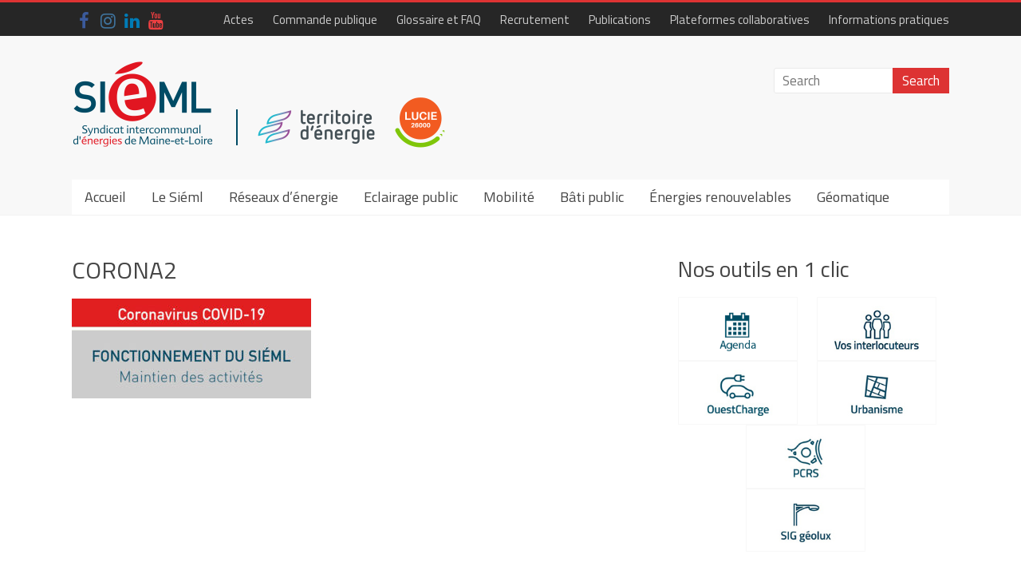

--- FILE ---
content_type: text/html; charset=UTF-8
request_url: https://www.sieml.fr/maintien-des-activites-du-sieml-pendant-le-confinement/corona2-2/
body_size: 16918
content:
<!DOCTYPE html>
<html lang="fr-FR">
<head>
	<meta charset="UTF-8"/>
	<meta name="viewport" content="width=device-width, initial-scale=1">
	<link rel="profile" href="https://gmpg.org/xfn/11"/>
	<meta name='robots' content='index, follow, max-image-preview:large, max-snippet:-1, max-video-preview:-1' />
	<style>img:is([sizes="auto" i], [sizes^="auto," i]) { contain-intrinsic-size: 3000px 1500px }</style>
	
	<!-- This site is optimized with the Yoast SEO plugin v26.4 - https://yoast.com/wordpress/plugins/seo/ -->
	<title>CORONA2 - Siéml - Syndicat intercommunal d&#039;énergies de Maine-et-Loire</title>
	<link rel="canonical" href="https://www.sieml.fr/maintien-des-activites-du-sieml-pendant-le-confinement/corona2-2/" />
	<meta property="og:locale" content="fr_FR" />
	<meta property="og:type" content="article" />
	<meta property="og:title" content="CORONA2 - Siéml - Syndicat intercommunal d&#039;énergies de Maine-et-Loire" />
	<meta property="og:url" content="https://www.sieml.fr/maintien-des-activites-du-sieml-pendant-le-confinement/corona2-2/" />
	<meta property="og:site_name" content="Siéml - Syndicat intercommunal d&#039;énergies de Maine-et-Loire" />
	<meta property="article:publisher" content="https://www.facebook.com/pages/SIEML/530513447136408" />
	<meta property="og:image" content="https://www.sieml.fr/maintien-des-activites-du-sieml-pendant-le-confinement/corona2-2" />
	<meta property="og:image:width" content="720" />
	<meta property="og:image:height" content="300" />
	<meta property="og:image:type" content="image/jpeg" />
	<meta name="twitter:card" content="summary_large_image" />
	<meta name="twitter:site" content="@Sieml49" />
	<script type="application/ld+json" class="yoast-schema-graph">{"@context":"https://schema.org","@graph":[{"@type":"WebPage","@id":"https://www.sieml.fr/maintien-des-activites-du-sieml-pendant-le-confinement/corona2-2/","url":"https://www.sieml.fr/maintien-des-activites-du-sieml-pendant-le-confinement/corona2-2/","name":"CORONA2 - Siéml - Syndicat intercommunal d&#039;énergies de Maine-et-Loire","isPartOf":{"@id":"https://www.sieml.fr/#website"},"primaryImageOfPage":{"@id":"https://www.sieml.fr/maintien-des-activites-du-sieml-pendant-le-confinement/corona2-2/#primaryimage"},"image":{"@id":"https://www.sieml.fr/maintien-des-activites-du-sieml-pendant-le-confinement/corona2-2/#primaryimage"},"thumbnailUrl":"https://www.sieml.fr/wp-content/uploads/2020/11/CORONA2.jpg","datePublished":"2020-11-03T16:20:05+00:00","breadcrumb":{"@id":"https://www.sieml.fr/maintien-des-activites-du-sieml-pendant-le-confinement/corona2-2/#breadcrumb"},"inLanguage":"fr-FR","potentialAction":[{"@type":"ReadAction","target":["https://www.sieml.fr/maintien-des-activites-du-sieml-pendant-le-confinement/corona2-2/"]}]},{"@type":"ImageObject","inLanguage":"fr-FR","@id":"https://www.sieml.fr/maintien-des-activites-du-sieml-pendant-le-confinement/corona2-2/#primaryimage","url":"https://www.sieml.fr/wp-content/uploads/2020/11/CORONA2.jpg","contentUrl":"https://www.sieml.fr/wp-content/uploads/2020/11/CORONA2.jpg","width":720,"height":300},{"@type":"BreadcrumbList","@id":"https://www.sieml.fr/maintien-des-activites-du-sieml-pendant-le-confinement/corona2-2/#breadcrumb","itemListElement":[{"@type":"ListItem","position":1,"name":"Accueil","item":"https://www.sieml.fr/"},{"@type":"ListItem","position":2,"name":"Maintien des activités du Siéml pendant le nouveau confinement","item":"https://www.sieml.fr/maintien-des-activites-du-sieml-pendant-le-confinement/"},{"@type":"ListItem","position":3,"name":"CORONA2"}]},{"@type":"WebSite","@id":"https://www.sieml.fr/#website","url":"https://www.sieml.fr/","name":"Siéml - Syndicat intercommunal d&#039;énergies de Maine-et-Loire","description":"Energique et lumineux depuis 1925","publisher":{"@id":"https://www.sieml.fr/#organization"},"potentialAction":[{"@type":"SearchAction","target":{"@type":"EntryPoint","urlTemplate":"https://www.sieml.fr/?s={search_term_string}"},"query-input":{"@type":"PropertyValueSpecification","valueRequired":true,"valueName":"search_term_string"}}],"inLanguage":"fr-FR"},{"@type":"Organization","@id":"https://www.sieml.fr/#organization","name":"Syndicat intercommunal d'énergies de Maine-et-Loire","url":"https://www.sieml.fr/","logo":{"@type":"ImageObject","inLanguage":"fr-FR","@id":"https://www.sieml.fr/#/schema/logo/image/","url":"https://www.sieml.fr/wp-content/uploads/2016/04/Logo-SIEML.jpg","contentUrl":"https://www.sieml.fr/wp-content/uploads/2016/04/Logo-SIEML.jpg","width":494,"height":302,"caption":"Syndicat intercommunal d'énergies de Maine-et-Loire"},"image":{"@id":"https://www.sieml.fr/#/schema/logo/image/"},"sameAs":["https://www.facebook.com/pages/SIEML/530513447136408","https://x.com/Sieml49"]}]}</script>
	<!-- / Yoast SEO plugin. -->


<link rel='dns-prefetch' href='//fonts.googleapis.com' />
<link rel="alternate" type="application/rss+xml" title="Siéml - Syndicat intercommunal d&#039;énergies de Maine-et-Loire &raquo; Flux" href="https://www.sieml.fr/feed/" />
<link rel="alternate" type="application/rss+xml" title="Siéml - Syndicat intercommunal d&#039;énergies de Maine-et-Loire &raquo; Flux des commentaires" href="https://www.sieml.fr/comments/feed/" />
<link rel="alternate" type="text/calendar" title="Siéml - Syndicat intercommunal d&#039;énergies de Maine-et-Loire &raquo; Flux iCal" href="https://www.sieml.fr/agenda/?ical=1" />
<script type="text/javascript">
/* <![CDATA[ */
window._wpemojiSettings = {"baseUrl":"https:\/\/s.w.org\/images\/core\/emoji\/16.0.1\/72x72\/","ext":".png","svgUrl":"https:\/\/s.w.org\/images\/core\/emoji\/16.0.1\/svg\/","svgExt":".svg","source":{"concatemoji":"https:\/\/www.sieml.fr\/wp-includes\/js\/wp-emoji-release.min.js?ver=6.8.3"}};
/*! This file is auto-generated */
!function(s,n){var o,i,e;function c(e){try{var t={supportTests:e,timestamp:(new Date).valueOf()};sessionStorage.setItem(o,JSON.stringify(t))}catch(e){}}function p(e,t,n){e.clearRect(0,0,e.canvas.width,e.canvas.height),e.fillText(t,0,0);var t=new Uint32Array(e.getImageData(0,0,e.canvas.width,e.canvas.height).data),a=(e.clearRect(0,0,e.canvas.width,e.canvas.height),e.fillText(n,0,0),new Uint32Array(e.getImageData(0,0,e.canvas.width,e.canvas.height).data));return t.every(function(e,t){return e===a[t]})}function u(e,t){e.clearRect(0,0,e.canvas.width,e.canvas.height),e.fillText(t,0,0);for(var n=e.getImageData(16,16,1,1),a=0;a<n.data.length;a++)if(0!==n.data[a])return!1;return!0}function f(e,t,n,a){switch(t){case"flag":return n(e,"\ud83c\udff3\ufe0f\u200d\u26a7\ufe0f","\ud83c\udff3\ufe0f\u200b\u26a7\ufe0f")?!1:!n(e,"\ud83c\udde8\ud83c\uddf6","\ud83c\udde8\u200b\ud83c\uddf6")&&!n(e,"\ud83c\udff4\udb40\udc67\udb40\udc62\udb40\udc65\udb40\udc6e\udb40\udc67\udb40\udc7f","\ud83c\udff4\u200b\udb40\udc67\u200b\udb40\udc62\u200b\udb40\udc65\u200b\udb40\udc6e\u200b\udb40\udc67\u200b\udb40\udc7f");case"emoji":return!a(e,"\ud83e\udedf")}return!1}function g(e,t,n,a){var r="undefined"!=typeof WorkerGlobalScope&&self instanceof WorkerGlobalScope?new OffscreenCanvas(300,150):s.createElement("canvas"),o=r.getContext("2d",{willReadFrequently:!0}),i=(o.textBaseline="top",o.font="600 32px Arial",{});return e.forEach(function(e){i[e]=t(o,e,n,a)}),i}function t(e){var t=s.createElement("script");t.src=e,t.defer=!0,s.head.appendChild(t)}"undefined"!=typeof Promise&&(o="wpEmojiSettingsSupports",i=["flag","emoji"],n.supports={everything:!0,everythingExceptFlag:!0},e=new Promise(function(e){s.addEventListener("DOMContentLoaded",e,{once:!0})}),new Promise(function(t){var n=function(){try{var e=JSON.parse(sessionStorage.getItem(o));if("object"==typeof e&&"number"==typeof e.timestamp&&(new Date).valueOf()<e.timestamp+604800&&"object"==typeof e.supportTests)return e.supportTests}catch(e){}return null}();if(!n){if("undefined"!=typeof Worker&&"undefined"!=typeof OffscreenCanvas&&"undefined"!=typeof URL&&URL.createObjectURL&&"undefined"!=typeof Blob)try{var e="postMessage("+g.toString()+"("+[JSON.stringify(i),f.toString(),p.toString(),u.toString()].join(",")+"));",a=new Blob([e],{type:"text/javascript"}),r=new Worker(URL.createObjectURL(a),{name:"wpTestEmojiSupports"});return void(r.onmessage=function(e){c(n=e.data),r.terminate(),t(n)})}catch(e){}c(n=g(i,f,p,u))}t(n)}).then(function(e){for(var t in e)n.supports[t]=e[t],n.supports.everything=n.supports.everything&&n.supports[t],"flag"!==t&&(n.supports.everythingExceptFlag=n.supports.everythingExceptFlag&&n.supports[t]);n.supports.everythingExceptFlag=n.supports.everythingExceptFlag&&!n.supports.flag,n.DOMReady=!1,n.readyCallback=function(){n.DOMReady=!0}}).then(function(){return e}).then(function(){var e;n.supports.everything||(n.readyCallback(),(e=n.source||{}).concatemoji?t(e.concatemoji):e.wpemoji&&e.twemoji&&(t(e.twemoji),t(e.wpemoji)))}))}((window,document),window._wpemojiSettings);
/* ]]> */
</script>
<style id='wp-emoji-styles-inline-css' type='text/css'>

	img.wp-smiley, img.emoji {
		display: inline !important;
		border: none !important;
		box-shadow: none !important;
		height: 1em !important;
		width: 1em !important;
		margin: 0 0.07em !important;
		vertical-align: -0.1em !important;
		background: none !important;
		padding: 0 !important;
	}
</style>
<link rel='stylesheet' id='wp-block-library-css' href='https://www.sieml.fr/wp-includes/css/dist/block-library/style.min.css?ver=6.8.3' type='text/css' media='all' />
<style id='wp-block-library-theme-inline-css' type='text/css'>
.wp-block-audio :where(figcaption){color:#555;font-size:13px;text-align:center}.is-dark-theme .wp-block-audio :where(figcaption){color:#ffffffa6}.wp-block-audio{margin:0 0 1em}.wp-block-code{border:1px solid #ccc;border-radius:4px;font-family:Menlo,Consolas,monaco,monospace;padding:.8em 1em}.wp-block-embed :where(figcaption){color:#555;font-size:13px;text-align:center}.is-dark-theme .wp-block-embed :where(figcaption){color:#ffffffa6}.wp-block-embed{margin:0 0 1em}.blocks-gallery-caption{color:#555;font-size:13px;text-align:center}.is-dark-theme .blocks-gallery-caption{color:#ffffffa6}:root :where(.wp-block-image figcaption){color:#555;font-size:13px;text-align:center}.is-dark-theme :root :where(.wp-block-image figcaption){color:#ffffffa6}.wp-block-image{margin:0 0 1em}.wp-block-pullquote{border-bottom:4px solid;border-top:4px solid;color:currentColor;margin-bottom:1.75em}.wp-block-pullquote cite,.wp-block-pullquote footer,.wp-block-pullquote__citation{color:currentColor;font-size:.8125em;font-style:normal;text-transform:uppercase}.wp-block-quote{border-left:.25em solid;margin:0 0 1.75em;padding-left:1em}.wp-block-quote cite,.wp-block-quote footer{color:currentColor;font-size:.8125em;font-style:normal;position:relative}.wp-block-quote:where(.has-text-align-right){border-left:none;border-right:.25em solid;padding-left:0;padding-right:1em}.wp-block-quote:where(.has-text-align-center){border:none;padding-left:0}.wp-block-quote.is-large,.wp-block-quote.is-style-large,.wp-block-quote:where(.is-style-plain){border:none}.wp-block-search .wp-block-search__label{font-weight:700}.wp-block-search__button{border:1px solid #ccc;padding:.375em .625em}:where(.wp-block-group.has-background){padding:1.25em 2.375em}.wp-block-separator.has-css-opacity{opacity:.4}.wp-block-separator{border:none;border-bottom:2px solid;margin-left:auto;margin-right:auto}.wp-block-separator.has-alpha-channel-opacity{opacity:1}.wp-block-separator:not(.is-style-wide):not(.is-style-dots){width:100px}.wp-block-separator.has-background:not(.is-style-dots){border-bottom:none;height:1px}.wp-block-separator.has-background:not(.is-style-wide):not(.is-style-dots){height:2px}.wp-block-table{margin:0 0 1em}.wp-block-table td,.wp-block-table th{word-break:normal}.wp-block-table :where(figcaption){color:#555;font-size:13px;text-align:center}.is-dark-theme .wp-block-table :where(figcaption){color:#ffffffa6}.wp-block-video :where(figcaption){color:#555;font-size:13px;text-align:center}.is-dark-theme .wp-block-video :where(figcaption){color:#ffffffa6}.wp-block-video{margin:0 0 1em}:root :where(.wp-block-template-part.has-background){margin-bottom:0;margin-top:0;padding:1.25em 2.375em}
</style>
<style id='classic-theme-styles-inline-css' type='text/css'>
/*! This file is auto-generated */
.wp-block-button__link{color:#fff;background-color:#32373c;border-radius:9999px;box-shadow:none;text-decoration:none;padding:calc(.667em + 2px) calc(1.333em + 2px);font-size:1.125em}.wp-block-file__button{background:#32373c;color:#fff;text-decoration:none}
</style>
<style id='global-styles-inline-css' type='text/css'>
:root{--wp--preset--aspect-ratio--square: 1;--wp--preset--aspect-ratio--4-3: 4/3;--wp--preset--aspect-ratio--3-4: 3/4;--wp--preset--aspect-ratio--3-2: 3/2;--wp--preset--aspect-ratio--2-3: 2/3;--wp--preset--aspect-ratio--16-9: 16/9;--wp--preset--aspect-ratio--9-16: 9/16;--wp--preset--color--black: #000000;--wp--preset--color--cyan-bluish-gray: #abb8c3;--wp--preset--color--white: #ffffff;--wp--preset--color--pale-pink: #f78da7;--wp--preset--color--vivid-red: #cf2e2e;--wp--preset--color--luminous-vivid-orange: #ff6900;--wp--preset--color--luminous-vivid-amber: #fcb900;--wp--preset--color--light-green-cyan: #7bdcb5;--wp--preset--color--vivid-green-cyan: #00d084;--wp--preset--color--pale-cyan-blue: #8ed1fc;--wp--preset--color--vivid-cyan-blue: #0693e3;--wp--preset--color--vivid-purple: #9b51e0;--wp--preset--gradient--vivid-cyan-blue-to-vivid-purple: linear-gradient(135deg,rgba(6,147,227,1) 0%,rgb(155,81,224) 100%);--wp--preset--gradient--light-green-cyan-to-vivid-green-cyan: linear-gradient(135deg,rgb(122,220,180) 0%,rgb(0,208,130) 100%);--wp--preset--gradient--luminous-vivid-amber-to-luminous-vivid-orange: linear-gradient(135deg,rgba(252,185,0,1) 0%,rgba(255,105,0,1) 100%);--wp--preset--gradient--luminous-vivid-orange-to-vivid-red: linear-gradient(135deg,rgba(255,105,0,1) 0%,rgb(207,46,46) 100%);--wp--preset--gradient--very-light-gray-to-cyan-bluish-gray: linear-gradient(135deg,rgb(238,238,238) 0%,rgb(169,184,195) 100%);--wp--preset--gradient--cool-to-warm-spectrum: linear-gradient(135deg,rgb(74,234,220) 0%,rgb(151,120,209) 20%,rgb(207,42,186) 40%,rgb(238,44,130) 60%,rgb(251,105,98) 80%,rgb(254,248,76) 100%);--wp--preset--gradient--blush-light-purple: linear-gradient(135deg,rgb(255,206,236) 0%,rgb(152,150,240) 100%);--wp--preset--gradient--blush-bordeaux: linear-gradient(135deg,rgb(254,205,165) 0%,rgb(254,45,45) 50%,rgb(107,0,62) 100%);--wp--preset--gradient--luminous-dusk: linear-gradient(135deg,rgb(255,203,112) 0%,rgb(199,81,192) 50%,rgb(65,88,208) 100%);--wp--preset--gradient--pale-ocean: linear-gradient(135deg,rgb(255,245,203) 0%,rgb(182,227,212) 50%,rgb(51,167,181) 100%);--wp--preset--gradient--electric-grass: linear-gradient(135deg,rgb(202,248,128) 0%,rgb(113,206,126) 100%);--wp--preset--gradient--midnight: linear-gradient(135deg,rgb(2,3,129) 0%,rgb(40,116,252) 100%);--wp--preset--font-size--small: 13px;--wp--preset--font-size--medium: 20px;--wp--preset--font-size--large: 36px;--wp--preset--font-size--x-large: 42px;--wp--preset--spacing--20: 0.44rem;--wp--preset--spacing--30: 0.67rem;--wp--preset--spacing--40: 1rem;--wp--preset--spacing--50: 1.5rem;--wp--preset--spacing--60: 2.25rem;--wp--preset--spacing--70: 3.38rem;--wp--preset--spacing--80: 5.06rem;--wp--preset--shadow--natural: 6px 6px 9px rgba(0, 0, 0, 0.2);--wp--preset--shadow--deep: 12px 12px 50px rgba(0, 0, 0, 0.4);--wp--preset--shadow--sharp: 6px 6px 0px rgba(0, 0, 0, 0.2);--wp--preset--shadow--outlined: 6px 6px 0px -3px rgba(255, 255, 255, 1), 6px 6px rgba(0, 0, 0, 1);--wp--preset--shadow--crisp: 6px 6px 0px rgba(0, 0, 0, 1);}:where(.is-layout-flex){gap: 0.5em;}:where(.is-layout-grid){gap: 0.5em;}body .is-layout-flex{display: flex;}.is-layout-flex{flex-wrap: wrap;align-items: center;}.is-layout-flex > :is(*, div){margin: 0;}body .is-layout-grid{display: grid;}.is-layout-grid > :is(*, div){margin: 0;}:where(.wp-block-columns.is-layout-flex){gap: 2em;}:where(.wp-block-columns.is-layout-grid){gap: 2em;}:where(.wp-block-post-template.is-layout-flex){gap: 1.25em;}:where(.wp-block-post-template.is-layout-grid){gap: 1.25em;}.has-black-color{color: var(--wp--preset--color--black) !important;}.has-cyan-bluish-gray-color{color: var(--wp--preset--color--cyan-bluish-gray) !important;}.has-white-color{color: var(--wp--preset--color--white) !important;}.has-pale-pink-color{color: var(--wp--preset--color--pale-pink) !important;}.has-vivid-red-color{color: var(--wp--preset--color--vivid-red) !important;}.has-luminous-vivid-orange-color{color: var(--wp--preset--color--luminous-vivid-orange) !important;}.has-luminous-vivid-amber-color{color: var(--wp--preset--color--luminous-vivid-amber) !important;}.has-light-green-cyan-color{color: var(--wp--preset--color--light-green-cyan) !important;}.has-vivid-green-cyan-color{color: var(--wp--preset--color--vivid-green-cyan) !important;}.has-pale-cyan-blue-color{color: var(--wp--preset--color--pale-cyan-blue) !important;}.has-vivid-cyan-blue-color{color: var(--wp--preset--color--vivid-cyan-blue) !important;}.has-vivid-purple-color{color: var(--wp--preset--color--vivid-purple) !important;}.has-black-background-color{background-color: var(--wp--preset--color--black) !important;}.has-cyan-bluish-gray-background-color{background-color: var(--wp--preset--color--cyan-bluish-gray) !important;}.has-white-background-color{background-color: var(--wp--preset--color--white) !important;}.has-pale-pink-background-color{background-color: var(--wp--preset--color--pale-pink) !important;}.has-vivid-red-background-color{background-color: var(--wp--preset--color--vivid-red) !important;}.has-luminous-vivid-orange-background-color{background-color: var(--wp--preset--color--luminous-vivid-orange) !important;}.has-luminous-vivid-amber-background-color{background-color: var(--wp--preset--color--luminous-vivid-amber) !important;}.has-light-green-cyan-background-color{background-color: var(--wp--preset--color--light-green-cyan) !important;}.has-vivid-green-cyan-background-color{background-color: var(--wp--preset--color--vivid-green-cyan) !important;}.has-pale-cyan-blue-background-color{background-color: var(--wp--preset--color--pale-cyan-blue) !important;}.has-vivid-cyan-blue-background-color{background-color: var(--wp--preset--color--vivid-cyan-blue) !important;}.has-vivid-purple-background-color{background-color: var(--wp--preset--color--vivid-purple) !important;}.has-black-border-color{border-color: var(--wp--preset--color--black) !important;}.has-cyan-bluish-gray-border-color{border-color: var(--wp--preset--color--cyan-bluish-gray) !important;}.has-white-border-color{border-color: var(--wp--preset--color--white) !important;}.has-pale-pink-border-color{border-color: var(--wp--preset--color--pale-pink) !important;}.has-vivid-red-border-color{border-color: var(--wp--preset--color--vivid-red) !important;}.has-luminous-vivid-orange-border-color{border-color: var(--wp--preset--color--luminous-vivid-orange) !important;}.has-luminous-vivid-amber-border-color{border-color: var(--wp--preset--color--luminous-vivid-amber) !important;}.has-light-green-cyan-border-color{border-color: var(--wp--preset--color--light-green-cyan) !important;}.has-vivid-green-cyan-border-color{border-color: var(--wp--preset--color--vivid-green-cyan) !important;}.has-pale-cyan-blue-border-color{border-color: var(--wp--preset--color--pale-cyan-blue) !important;}.has-vivid-cyan-blue-border-color{border-color: var(--wp--preset--color--vivid-cyan-blue) !important;}.has-vivid-purple-border-color{border-color: var(--wp--preset--color--vivid-purple) !important;}.has-vivid-cyan-blue-to-vivid-purple-gradient-background{background: var(--wp--preset--gradient--vivid-cyan-blue-to-vivid-purple) !important;}.has-light-green-cyan-to-vivid-green-cyan-gradient-background{background: var(--wp--preset--gradient--light-green-cyan-to-vivid-green-cyan) !important;}.has-luminous-vivid-amber-to-luminous-vivid-orange-gradient-background{background: var(--wp--preset--gradient--luminous-vivid-amber-to-luminous-vivid-orange) !important;}.has-luminous-vivid-orange-to-vivid-red-gradient-background{background: var(--wp--preset--gradient--luminous-vivid-orange-to-vivid-red) !important;}.has-very-light-gray-to-cyan-bluish-gray-gradient-background{background: var(--wp--preset--gradient--very-light-gray-to-cyan-bluish-gray) !important;}.has-cool-to-warm-spectrum-gradient-background{background: var(--wp--preset--gradient--cool-to-warm-spectrum) !important;}.has-blush-light-purple-gradient-background{background: var(--wp--preset--gradient--blush-light-purple) !important;}.has-blush-bordeaux-gradient-background{background: var(--wp--preset--gradient--blush-bordeaux) !important;}.has-luminous-dusk-gradient-background{background: var(--wp--preset--gradient--luminous-dusk) !important;}.has-pale-ocean-gradient-background{background: var(--wp--preset--gradient--pale-ocean) !important;}.has-electric-grass-gradient-background{background: var(--wp--preset--gradient--electric-grass) !important;}.has-midnight-gradient-background{background: var(--wp--preset--gradient--midnight) !important;}.has-small-font-size{font-size: var(--wp--preset--font-size--small) !important;}.has-medium-font-size{font-size: var(--wp--preset--font-size--medium) !important;}.has-large-font-size{font-size: var(--wp--preset--font-size--large) !important;}.has-x-large-font-size{font-size: var(--wp--preset--font-size--x-large) !important;}
:where(.wp-block-post-template.is-layout-flex){gap: 1.25em;}:where(.wp-block-post-template.is-layout-grid){gap: 1.25em;}
:where(.wp-block-columns.is-layout-flex){gap: 2em;}:where(.wp-block-columns.is-layout-grid){gap: 2em;}
:root :where(.wp-block-pullquote){font-size: 1.5em;line-height: 1.6;}
</style>
<link rel='stylesheet' id='accelerate_style-css' href='https://www.sieml.fr/wp-content/themes/accelerate-pro/style.css?ver=6.8.3' type='text/css' media='all' />
<link rel='stylesheet' id='accelerate_googlefonts-css' href='//fonts.googleapis.com/css?family=Titillium+Web&#038;display=swap&#038;ver=6.8.3' type='text/css' media='all' />
<link rel='stylesheet' id='accelerate-fontawesome-css' href='https://www.sieml.fr/wp-content/themes/accelerate-pro/fontawesome/css/font-awesome.min.css?ver=4.7.0' type='text/css' media='all' />
<script type="text/javascript" src="https://www.sieml.fr/wp-includes/js/jquery/jquery.min.js?ver=3.7.1" id="jquery-core-js"></script>
<script type="text/javascript" src="https://www.sieml.fr/wp-includes/js/jquery/jquery-migrate.min.js?ver=3.4.1" id="jquery-migrate-js"></script>
<!--[if lte IE 8]>
<script type="text/javascript" src="https://www.sieml.fr/wp-content/themes/accelerate-pro/js/html5shiv.js?ver=3.7.3" id="html5shiv-js"></script>
<![endif]-->
<link rel="https://api.w.org/" href="https://www.sieml.fr/wp-json/" /><link rel="alternate" title="JSON" type="application/json" href="https://www.sieml.fr/wp-json/wp/v2/media/7527" /><link rel="EditURI" type="application/rsd+xml" title="RSD" href="https://www.sieml.fr/xmlrpc.php?rsd" />
<meta name="generator" content="WordPress 6.8.3" />
<link rel='shortlink' href='https://www.sieml.fr/?p=7527' />
<link rel="alternate" title="oEmbed (JSON)" type="application/json+oembed" href="https://www.sieml.fr/wp-json/oembed/1.0/embed?url=https%3A%2F%2Fwww.sieml.fr%2Fmaintien-des-activites-du-sieml-pendant-le-confinement%2Fcorona2-2%2F" />
<link rel="alternate" title="oEmbed (XML)" type="text/xml+oembed" href="https://www.sieml.fr/wp-json/oembed/1.0/embed?url=https%3A%2F%2Fwww.sieml.fr%2Fmaintien-des-activites-du-sieml-pendant-le-confinement%2Fcorona2-2%2F&#038;format=xml" />
<meta name="tec-api-version" content="v1"><meta name="tec-api-origin" content="https://www.sieml.fr"><link rel="alternate" href="https://www.sieml.fr/wp-json/tribe/events/v1/" /><link rel="icon" href="https://www.sieml.fr/wp-content/uploads/2019/07/cropped-E-Sieml-32x32.jpg" sizes="32x32" />
<link rel="icon" href="https://www.sieml.fr/wp-content/uploads/2019/07/cropped-E-Sieml-192x192.jpg" sizes="192x192" />
<link rel="apple-touch-icon" href="https://www.sieml.fr/wp-content/uploads/2019/07/cropped-E-Sieml-180x180.jpg" />
<meta name="msapplication-TileImage" content="https://www.sieml.fr/wp-content/uploads/2019/07/cropped-E-Sieml-270x270.jpg" />
		<style type="text/css"> .accelerate-button,blockquote,button,input[type=button],input[type=reset],input[type=submit]{background-color:#dd3333}#site-title a:hover,.next a:hover,.previous a:hover,a{color:#dd3333}#search-form span,.main-navigation a:hover,.main-navigation ul li ul li a:hover,.main-navigation ul li ul li:hover>a,.main-navigation ul li.current-menu-ancestor a,.main-navigation ul li.current-menu-item a,.main-navigation ul li.current-menu-item ul li a:hover,.main-navigation ul li.current_page_ancestor a,.main-navigation ul li.current_page_item a,.main-navigation ul li:hover>a,.main-small-navigation li:hover > a,.main-navigation ul ul.sub-menu li.current-menu-ancestor> a,.main-navigation ul li.current-menu-ancestor li.current_page_item> a{background-color:#dd3333}.site-header .menu-toggle:before{color:#dd3333}.main-small-navigation li a:hover,.widget_team_block .more-link{background-color:#dd3333}.main-small-navigation .current-menu-item a,.main-small-navigation .current_page_item a,.team-title::b {background:#dd3333}.footer-menu a:hover,.footer-menu ul li.current-menu-ancestor a,.footer-menu ul li.current-menu-item a,.footer-menu ul li.current_page_ancestor a,.footer-menu ul li.current_page_item a,.footer-menu ul li:hover>a,.widget_team_block .team-title:hover>a{color:#dd3333}a.slide-prev,a.slide-next,.slider-title-head .entry-title a{background-color:#dd3333}#controllers a.active,#controllers a:hover,.widget_team_block .team-social-icon a:hover{background-color:#dd3333;color:#dd3333}.format-link .entry-content a{background-color:#dd3333}.tg-one-fourth .widget-title a:hover,.tg-one-half .widget-title a:hover,.tg-one-third .widget-title a:hover,.widget_featured_posts .tg-one-half .entry-title a:hover,.widget_image_service_block .entry-title a:hover,.widget_service_block i.fa,.widget_fun_facts .counter-icon i{color:#dd3333}#content .wp-pagenavi .current,#content .wp-pagenavi a:hover,.pagination span{background-color:#dd3333}.pagination a span:hover{color:#dd3333;border-color:#dd3333}#content .comments-area a.comment-edit-link:hover,#content .comments-area a.comment-permalink:hover,#content .comments-area article header cite a:hover,.comments-area .comment-author-link a:hover,.widget_testimonial .testimonial-icon:before,.widget_testimonial i.fa-quote-left{color:#dd3333}#wp-calendar #today,.comment .comment-reply-link:hover,.nav-next a:hover,.nav-previous a:hover{color:#dd3333}.widget-title span{border-bottom:2px solid #dd3333}#secondary h3 span:before,.footer-widgets-area h3 span:before{color:#dd3333}#secondary .accelerate_tagcloud_widget a:hover,.footer-widgets-area .accelerate_tagcloud_widget a:hover{background-color:#dd3333}.footer-socket-wrapper .copyright a:hover,.footer-widgets-area a:hover{color:#dd3333}a#scroll-up{background-color:#dd3333}.entry-meta .byline i,.entry-meta .cat-links i,.entry-meta a,.post .entry-title a:hover{color:#dd3333}.entry-meta .post-format i{background-color:#dd3333}.entry-meta .comments-link a:hover,.entry-meta .edit-link a:hover,.entry-meta .posted-on a:hover,.entry-meta .tag-links a:hover{color:#dd3333}.more-link span,.read-more{background-color:#dd3333}.single #content .tags a:hover{color:#dd3333}#page{border-top:3px solid #dd3333}.nav-menu li a:hover,.top-menu-toggle:before{color:#dd3333}.footer-socket-wrapper{border-top: 3px solid #dd3333;}.comments-area .comment-author-link span,{background-color:#dd3333}@media screen and (max-width: 767px){.better-responsive-menu .sub-toggle{background-color:#ab0101}}.woocommerce a.button, .woocommerce button.button, .woocommerce input.button, .woocommerce #respond input#submit, .woocommerce #content input.button, .woocommerce-page a.button, .woocommerce-page button.button, .woocommerce-page input.button, .woocommerce-page #respond input#submit, .woocommerce-page #content input.button,main-navigation li.menu-item-has-children:hover, .main-small-navigation .current_page_item > a, .main-small-navigation .current-menu-item > a { background-color: #dd3333; } @media(max-width: 1024px) and (min-width: 768px){
			.main-navigation li.menu-item-has-children:hover,.main-navigation li.current_page_item{background:#dd3333;}}.widget_our_clients .clients-cycle-prev, .widget_our_clients .clients-cycle-next{background-color:#dd3333}.counter-block-wrapper.fact-style-3 .counter-inner-wrapper{background: #dd3333}.team-title::before{background:#dd3333} #site-title a { font-family: Titillium Web; } #site-description { font-family: Titillium Web; } .main-navigation li { font-family: Titillium Web; } .small-menu li { font-family: Titillium Web; } h1, h2, h3, h4, h5, h6, .widget_recent_work .recent_work_title .title_box h5 { font-family: Titillium Web; } body, button, input, select, textarea, p, .entry-meta, .read-more, .more-link, .widget_testimonial .testimonial-author, .widget_testimonial .testimonial-author span { font-family: Titillium Web; } #site-title a { font-size: 37px; } #site-description { font-size: 17px; } .main-navigation ul li a { font-size: 18px; } .main-navigation ul li ul li a { font-size: 16px; } .small-menu ul li a { font-size: 15px; } .small-menu ul li ul li a { font-size: 15px; } #colophon .widget-title { font-size: 20px; } body, button, input, select, textarea, p, dl, .accelerate-button, input[type="reset"], input[type="button"], input[type="submit"], button, .previous a, .next a, .widget_testimonial .testimonial-author span, .nav-previous a, .nav-next a, #respond h3#reply-title #cancel-comment-reply-link, #respond form input[type="text"],
#respond form textarea, #secondary .widget, .error-404 .widget { font-size: 17px; } .call-to-action-content-wrapper { background-color: #d6d6d6; }#colophon { background-position: left top; }#colophon { background-size: auto; }#colophon { background-attachment: fixed; }#colophon { background-repeat: no-repeat; }.page-header { background-position: center center; }.page-header { background-size: auto; }.page-header { background-attachment: scroll; }.page-header { background-repeat: repeat; }</style>
				<style type="text/css" id="wp-custom-css">
			.entry-meta {
    display: none;
}
#featured-slider .displayblock, 
#featured-slider .displaynone { 
right: 0; 
}
		</style>
		</head>

<body class="attachment wp-singular attachment-template-default single single-attachment postid-7527 attachmentid-7527 attachment-jpeg wp-custom-logo wp-embed-responsive wp-theme-accelerate-pro tribe-no-js  better-responsive-menu wide">



<div id="page" class="hfeed site">
	<a class="skip-link screen-reader-text" href="#main">Skip to content</a>
		<header id="masthead" class="site-header clearfix">

					<div id="header-meta" class="clearfix">
				<div class="inner-wrap">
					
		<div class="social-links clearfix">
			<ul>
				<li><a href="https://www.facebook.com/pages/SIEML/530513447136408"target="_blank"><i class="fa fa-facebook"></i></a></li><li><a href="https://www.instagram.com/sieml_49/"target="_blank"><i class="fa fa-instagram"></i></a></li><li><a href="https://www.linkedin.com/in/siéml"target="_blank"><i class="fa fa-linkedin"></i></a></li><li><a href="https://www.youtube.com/channel/UCTCCLv-QjsgaxbuSnInrR5w"target="_blank"><i class="fa fa-youtube"></i></a></li>			</ul>
		</div><!-- .social-links -->
							<nav id="top-site-navigation" class="small-menu" class="clearfix">
						<h3 class="top-menu-toggle"></h3>
						<div class="nav-menu clearfix">
							<div class="menu-bandeau-container"><ul id="menu-bandeau" class="menu"><li id="menu-item-2458" class="menu-item menu-item-type-custom menu-item-object-custom menu-item-has-children menu-item-2458"><a href="#">Actes</a>
<ul class="sub-menu">
	<li id="menu-item-5303" class="menu-item menu-item-type-post_type menu-item-object-page menu-item-5303"><a href="https://www.sieml.fr/statuts-du-sieml/">Statuts du Siéml</a></li>
	<li id="menu-item-1467" class="menu-item menu-item-type-post_type menu-item-object-post menu-item-1467"><a href="https://www.sieml.fr/deliberations/">Compte rendu, délibérations et procès verbal du comité syndical</a></li>
	<li id="menu-item-895" class="menu-item menu-item-type-post_type menu-item-object-page menu-item-895"><a href="https://www.sieml.fr/fonds-de-concours/">Fonds de concours et programmation de travaux</a></li>
	<li id="menu-item-1444" class="menu-item menu-item-type-post_type menu-item-object-page menu-item-1444"><a href="https://www.sieml.fr/arretes/">Arrêtés</a></li>
	<li id="menu-item-12504" class="menu-item menu-item-type-post_type menu-item-object-page menu-item-12504"><a href="https://www.sieml.fr/rapport-social-unique/">Rapport social unique</a></li>
</ul>
</li>
<li id="menu-item-2459" class="menu-item menu-item-type-custom menu-item-object-custom menu-item-has-children menu-item-2459"><a href="#">Commande publique</a>
<ul class="sub-menu">
	<li id="menu-item-5565" class="menu-item menu-item-type-post_type menu-item-object-page menu-item-5565"><a href="https://www.sieml.fr/marches-publics/">Marchés publics et délégations de service public</a></li>
</ul>
</li>
<li id="menu-item-7909" class="menu-item menu-item-type-post_type menu-item-object-page menu-item-7909"><a href="https://www.sieml.fr/faq-glossaire/">Glossaire et FAQ</a></li>
<li id="menu-item-6441" class="menu-item menu-item-type-post_type menu-item-object-page menu-item-6441"><a href="https://www.sieml.fr/offres-demploi-et-de-stage/">Recrutement</a></li>
<li id="menu-item-893" class="menu-item menu-item-type-post_type menu-item-object-page menu-item-893"><a href="https://www.sieml.fr/publications/">Publications</a></li>
<li id="menu-item-2132" class="menu-item menu-item-type-custom menu-item-object-custom menu-item-has-children menu-item-2132"><a target="_blank" href="https://sieml.sharepoint.com/Pages/Accueil.aspx">Plateformes collaboratives</a>
<ul class="sub-menu">
	<li id="menu-item-2133" class="menu-item menu-item-type-custom menu-item-object-custom menu-item-2133"><a target="_blank" href="https://sieml.sharepoint.com/sites/extranet-elus/Pages/Accueil.aspx">Extranet élus</a></li>
	<li id="menu-item-2135" class="menu-item menu-item-type-custom menu-item-object-custom menu-item-2135"><a target="_blank" href="https://sieml.sharepoint.com/sites/portail/projets/Pages/Accueil.aspx">Gestion de projets</a></li>
	<li id="menu-item-2136" class="menu-item menu-item-type-custom menu-item-object-custom menu-item-2136"><a target="_blank" href="https://sieml.sharepoint.com/sites/portail/projets/per/Pages/Accueil.aspx">Territoire d&rsquo;énergie Pays de la Loire</a></li>
</ul>
</li>
<li id="menu-item-1163" class="menu-item menu-item-type-post_type menu-item-object-page menu-item-1163"><a href="https://www.sieml.fr/contact/">Informations pratiques</a></li>
</ul></div>						</div><!-- .nav-menu -->
					</nav>
				</div>
			</div>
		
		<div id="header-text-nav-container" class="clearfix">

			
			<div class="inner-wrap">

				<div id="header-text-nav-wrap" class="clearfix">
					<div id="header-left-section">
													<div id="header-logo-image">
								<a href="https://www.sieml.fr/" class="custom-logo-link" rel="home"><img width="476" height="110" src="https://www.sieml.fr/wp-content/uploads/2023/10/cropped-Logos-bannieIEre-web.png" class="custom-logo" alt="Siéml &#8211; Syndicat intercommunal d&#039;énergies de Maine-et-Loire" decoding="async" fetchpriority="high" srcset="https://www.sieml.fr/wp-content/uploads/2023/10/cropped-Logos-bannieIEre-web.png 476w, https://www.sieml.fr/wp-content/uploads/2023/10/cropped-Logos-bannieIEre-web-300x69.png 300w" sizes="(max-width: 476px) 100vw, 476px" /></a>							</div><!-- #header-logo-image -->
													<div id="header-text" class="screen-reader-text">
															<h3 id="site-title">
									<a href="https://www.sieml.fr/" title="Siéml &#8211; Syndicat intercommunal d&#039;énergies de Maine-et-Loire" rel="home">Siéml &#8211; Syndicat intercommunal d&#039;énergies de Maine-et-Loire</a>
								</h3>
															<p id="site-description">Energique et lumineux depuis 1925</p>
													</div><!-- #header-text -->
					</div><!-- #header-left-section -->
					<div id="header-right-section">
													<div id="header-right-sidebar" class="clearfix">
								<aside id="search-3" class="widget widget_search"><form action="https://www.sieml.fr/"id="search-form" class="searchform clearfix" method="get">
	<input type="text" placeholder="Search" class="s field" name="s">
	<input type="submit" value="Search" id="search-submit" name="submit" class="submit">
</form><!-- .searchform --></aside>							</div>
												</div><!-- #header-right-section -->

				</div><!-- #header-text-nav-wrap -->

			</div><!-- .inner-wrap -->

			
							
				<nav id="site-navigation" class="main-navigation inner-wrap clearfix" role="navigation">
					<h3 class="menu-toggle">Menu</h3>
					<div class="menu-primary-container inner-wrap"><ul id="menu-barre-du-haut" class="menu"><li id="menu-item-7137" class="menu-item menu-item-type-post_type menu-item-object-page menu-item-home menu-item-7137"><a href="https://www.sieml.fr/">Accueil</a></li>
<li id="menu-item-2432" class="menu-item menu-item-type-custom menu-item-object-custom menu-item-has-children menu-item-2432"><a href="#">Le Siéml</a>
<ul class="sub-menu">
	<li id="menu-item-3554" class="menu-item menu-item-type-post_type menu-item-object-page menu-item-3554"><a href="https://www.sieml.fr/presentation-du-sieml/">Présentation du Siéml</a></li>
	<li id="menu-item-3519" class="menu-item menu-item-type-post_type menu-item-object-page menu-item-3519"><a href="https://www.sieml.fr/gouvernance/">Gouvernance et élus</a></li>
	<li id="menu-item-13037" class="menu-item menu-item-type-post_type menu-item-object-page menu-item-13037"><a href="https://www.sieml.fr/fiches-de-contacts/">Fiches de contacts par territoire</a></li>
	<li id="menu-item-866" class="menu-item menu-item-type-post_type menu-item-object-page menu-item-866"><a href="https://www.sieml.fr/organigramme-des-services-sieml/">Organigramme des services</a></li>
	<li id="menu-item-8925" class="menu-item menu-item-type-post_type menu-item-object-page menu-item-8925"><a href="https://www.sieml.fr/reglement-financier/">Règlement financier</a></li>
	<li id="menu-item-3671" class="menu-item menu-item-type-post_type menu-item-object-page menu-item-3671"><a href="https://www.sieml.fr/les-financements/">Financements</a></li>
	<li id="menu-item-11577" class="menu-item menu-item-type-post_type menu-item-object-page menu-item-11577"><a href="https://www.sieml.fr/sieml-labellise-lucie-26000-rso/">Labellisation RSO Lucie 26000</a></li>
	<li id="menu-item-8363" class="menu-item menu-item-type-post_type menu-item-object-page menu-item-8363"><a href="https://www.sieml.fr/cooperation-regionale/">Coopération</a></li>
	<li id="menu-item-867" class="menu-item menu-item-type-post_type menu-item-object-page menu-item-867"><a href="https://www.sieml.fr/chiffres-utiles/">Quelques chiffres utiles</a></li>
</ul>
</li>
<li id="menu-item-2433" class="menu-item menu-item-type-custom menu-item-object-custom menu-item-has-children menu-item-2433"><a href="#">Réseaux d&rsquo;énergie</a>
<ul class="sub-menu">
	<li id="menu-item-2440" class="menu-item menu-item-type-custom menu-item-object-custom menu-item-has-children menu-item-2440"><a href="#">Réseaux électriques</a>
	<ul class="sub-menu">
		<li id="menu-item-8895" class="menu-item menu-item-type-custom menu-item-object-custom menu-item-has-children menu-item-8895"><a href="#">Distribution publique de l&rsquo;électricité</a>
		<ul class="sub-menu">
			<li id="menu-item-6572" class="menu-item menu-item-type-post_type menu-item-object-page menu-item-6572"><a href="https://www.sieml.fr/service-public-electricite-france/">Service public de l’électricité en France</a></li>
			<li id="menu-item-6571" class="menu-item menu-item-type-post_type menu-item-object-page menu-item-6571"><a href="https://www.sieml.fr/contrat-de-concession-electricite-maine-et-loire/">Contrat de concession de la distribution publique d&rsquo;électricité et ses acteurs</a></li>
			<li id="menu-item-6626" class="menu-item menu-item-type-post_type menu-item-object-page menu-item-6626"><a href="https://www.sieml.fr/le-controle-de-la-concession-electrique/">Contrôle de la concession électrique</a></li>
		</ul>
</li>
		<li id="menu-item-6574" class="menu-item menu-item-type-custom menu-item-object-custom menu-item-has-children menu-item-6574"><a href="#">Maîtrise d&rsquo;ouvrage et typologie de travaux</a>
		<ul class="sub-menu">
			<li id="menu-item-6573" class="menu-item menu-item-type-post_type menu-item-object-page menu-item-6573"><a href="https://www.sieml.fr/la-maitrise-d-ouvrage-des-travaux/">Maîtrise d&rsquo;ouvrage</a></li>
			<li id="menu-item-3135" class="menu-item menu-item-type-post_type menu-item-object-page menu-item-3135"><a href="https://www.sieml.fr/les-travaux-de-renforcement/">Travaux de renforcement et de sécurisation</a></li>
			<li id="menu-item-3136" class="menu-item menu-item-type-post_type menu-item-object-page menu-item-3136"><a href="https://www.sieml.fr/les-travaux-d-extension/">Travaux d&rsquo;extension</a></li>
			<li id="menu-item-3134" class="menu-item menu-item-type-post_type menu-item-object-page menu-item-3134"><a href="https://www.sieml.fr/travaux-d-effacement-des-reseaux/">Travaux d&rsquo;effacement</a></li>
			<li id="menu-item-6563" class="menu-item menu-item-type-post_type menu-item-object-page menu-item-6563"><a href="https://www.sieml.fr/embellissement-postes-de-distribution-publique-d-electricite/">Embellissement des postes de distribution publique d’électricité</a></li>
		</ul>
</li>
		<li id="menu-item-6369" class="menu-item menu-item-type-post_type menu-item-object-page menu-item-has-children menu-item-6369"><a href="https://www.sieml.fr/integration-des-energies-renouvelables-sur-les-reseaux-electriques/">Intégration des EnR sur les réseaux électriques</a>
		<ul class="sub-menu">
			<li id="menu-item-9569" class="menu-item menu-item-type-post_type menu-item-object-page menu-item-9569"><a href="https://www.sieml.fr/experimentation-raccordements-de-producteurs-photovoltaiques/">Expérimentation :  optimiser les raccordements de producteurs photovoltaïques basse tension</a></li>
		</ul>
</li>
		<li id="menu-item-4732" class="menu-item menu-item-type-post_type menu-item-object-page menu-item-4732"><a href="https://www.sieml.fr/plateforme-autorisations-urbanisme/">Plateforme d’autorisations d’urbanisme</a></li>
	</ul>
</li>
	<li id="menu-item-2434" class="menu-item menu-item-type-custom menu-item-object-custom menu-item-has-children menu-item-2434"><a href="#">Réseaux de gaz</a>
	<ul class="sub-menu">
		<li id="menu-item-871" class="menu-item menu-item-type-post_type menu-item-object-page menu-item-871"><a href="https://www.sieml.fr/le-controle-des-concessions-gaz/">Contrôle des concessions gaz</a></li>
	</ul>
</li>
	<li id="menu-item-870" class="menu-item menu-item-type-post_type menu-item-object-page menu-item-870"><a href="https://www.sieml.fr/reseaux-de-chaleur/">Réseaux de chaleur</a></li>
</ul>
</li>
<li id="menu-item-2435" class="menu-item menu-item-type-custom menu-item-object-custom menu-item-has-children menu-item-2435"><a href="#">Eclairage public</a>
<ul class="sub-menu">
	<li id="menu-item-874" class="menu-item menu-item-type-post_type menu-item-object-page menu-item-874"><a href="https://www.sieml.fr/les-missions-exercees/">Missions éclairage public</a></li>
	<li id="menu-item-1949" class="menu-item menu-item-type-post_type menu-item-object-page menu-item-1949"><a href="https://www.sieml.fr/maintenance-preventive/">Maintenance préventive</a></li>
	<li id="menu-item-876" class="menu-item menu-item-type-post_type menu-item-object-page menu-item-876"><a href="https://www.sieml.fr/le-service-depannage/">Dépannage et urgences</a></li>
	<li id="menu-item-13554" class="menu-item menu-item-type-post_type menu-item-object-page menu-item-13554"><a href="https://www.sieml.fr/la-trame-sombre-departementale/">Trame sombre départementale</a></li>
	<li id="menu-item-8069" class="menu-item menu-item-type-post_type menu-item-object-post menu-item-8069"><a href="https://www.sieml.fr/plan-strategique-eclairage-public/">Plan stratégique EPu 2021-2026</a></li>
	<li id="menu-item-8225" class="menu-item menu-item-type-post_type menu-item-object-page menu-item-8225"><a href="https://www.sieml.fr/prescriptions-techniques-reseau-eclairage-public/">Prescriptions techniques du réseau éclairage public (rétrocession)</a></li>
</ul>
</li>
<li id="menu-item-2436" class="menu-item menu-item-type-custom menu-item-object-custom menu-item-has-children menu-item-2436"><a href="#">Mobilité</a>
<ul class="sub-menu">
	<li id="menu-item-5914" class="menu-item menu-item-type-custom menu-item-object-custom menu-item-has-children menu-item-5914"><a href="#">Mobilité électrique</a>
	<ul class="sub-menu">
		<li id="menu-item-8284" class="menu-item menu-item-type-post_type menu-item-object-page menu-item-8284"><a href="https://www.sieml.fr/ouestcharge/">Ouest Charge : réseau public de bornes de recharge pour véhicules électriques</a></li>
		<li id="menu-item-13669" class="menu-item menu-item-type-post_type menu-item-object-page menu-item-13669"><a href="https://www.sieml.fr/le-schema-directeur-pour-les-infrastructures-de-recharge-pour-vehicules-electriques-sdirve/">Schéma directeur pour les infrastructures de recharge pour véhicules électriques (SDIRVE)</a></li>
	</ul>
</li>
	<li id="menu-item-5915" class="menu-item menu-item-type-custom menu-item-object-custom menu-item-has-children menu-item-5915"><a href="#">Mobilité gaz</a>
	<ul class="sub-menu">
		<li id="menu-item-5919" class="menu-item menu-item-type-post_type menu-item-object-page menu-item-5919"><a href="https://www.sieml.fr/le-gaz-naturel-vehicule-gnv/">Qu’est ce que le gaz naturel véhicule GNV ?</a></li>
		<li id="menu-item-5918" class="menu-item menu-item-type-post_type menu-item-object-page menu-item-5918"><a href="https://www.sieml.fr/station-mutualisee-gnv-bio-gnv-sieml/">Station mutualisée GNV/bioGNV</a></li>
		<li id="menu-item-5917" class="menu-item menu-item-type-post_type menu-item-object-page menu-item-5917"><a href="https://www.sieml.fr/deploiement-de-stations-gnv-biognv/">Déploiement de stations GNV/bioGNV</a></li>
	</ul>
</li>
	<li id="menu-item-10365" class="menu-item menu-item-type-post_type menu-item-object-page menu-item-10365"><a href="https://www.sieml.fr/app-mobilite-durable/">Appel à projets Mobilité durable</a></li>
</ul>
</li>
<li id="menu-item-6356" class="menu-item menu-item-type-custom menu-item-object-custom menu-item-has-children menu-item-6356"><a href="#">Bâti public</a>
<ul class="sub-menu">
	<li id="menu-item-6359" class="menu-item menu-item-type-post_type menu-item-object-page menu-item-6359"><a href="https://www.sieml.fr/conseil-en-energie/">Conseil en énergie</a></li>
	<li id="menu-item-13591" class="menu-item menu-item-type-post_type menu-item-object-page menu-item-13591"><a href="https://www.sieml.fr/aides-a-la-decision-et-aux-actions-de-sensibilisation/">Aides à la décision et aux actions de sensibilisation</a></li>
	<li id="menu-item-13580" class="menu-item menu-item-type-custom menu-item-object-custom menu-item-has-children menu-item-13580"><a href="#">Aides à l&rsquo;investissement</a>
	<ul class="sub-menu">
		<li id="menu-item-7133" class="menu-item menu-item-type-post_type menu-item-object-page menu-item-7133"><a href="https://www.sieml.fr/bee-2030/">Aide à l&rsquo;efficacité énergétique (Appel à projet BEE 2030)</a></li>
		<li id="menu-item-13596" class="menu-item menu-item-type-post_type menu-item-object-page menu-item-13596"><a href="https://www.sieml.fr/aide-aux-systemes-de-regulation-des-batiments/">Aide aux systèmes de régulation des bâtiments</a></li>
	</ul>
</li>
	<li id="menu-item-888" class="menu-item menu-item-type-post_type menu-item-object-page menu-item-888"><a href="https://www.sieml.fr/groupement-achat-energie/">Achat d’énergie</a></li>
	<li id="menu-item-13632" class="menu-item menu-item-type-post_type menu-item-object-page menu-item-13632"><a href="https://www.sieml.fr/systemes-energetiques/">Accompagnement clé en main de systèmes énergétiques</a></li>
</ul>
</li>
<li id="menu-item-6357" class="menu-item menu-item-type-custom menu-item-object-custom menu-item-has-children menu-item-6357"><a href="#">Énergies renouvelables</a>
<ul class="sub-menu">
	<li id="menu-item-13978" class="menu-item menu-item-type-post_type menu-item-object-page menu-item-13978"><a href="https://www.sieml.fr/fonds-chaleur-maine-et-loire/">Fonds chaleur en Maine-et-Loire</a></li>
	<li id="menu-item-6367" class="menu-item menu-item-type-post_type menu-item-object-page menu-item-has-children menu-item-6367"><a href="https://www.sieml.fr/les-energies-citoyennes/">Énergies citoyennes</a>
	<ul class="sub-menu">
		<li id="menu-item-9972" class="menu-item menu-item-type-post_type menu-item-object-page menu-item-9972"><a href="https://www.sieml.fr/polliniser-essaimer-les-energies-renouvelables-citoyennes/">Appel à projet PollinisER : essaimer les énergies renouvelables citoyennes </a></li>
	</ul>
</li>
	<li id="menu-item-11485" class="menu-item menu-item-type-post_type menu-item-object-page menu-item-11485"><a href="https://www.sieml.fr/charte-projets-enr-gouvernance-locale-49/">Charte pour des projets EnR à gouvernance locale</a></li>
	<li id="menu-item-9973" class="menu-item menu-item-type-custom menu-item-object-custom menu-item-9973"><a href="https://solaireenanjou.fr">Programme Solaire en Anjou</a></li>
	<li id="menu-item-6370" class="menu-item menu-item-type-post_type menu-item-object-page menu-item-6370"><a href="https://www.sieml.fr/parcs-eoliens-et-photovoltaiques/">Parcs éoliens et photovoltaïques au sol</a></li>
	<li id="menu-item-6368" class="menu-item menu-item-type-post_type menu-item-object-page menu-item-6368"><a href="https://www.sieml.fr/sem-alter-energies/">SEM Alter énergies</a></li>
</ul>
</li>
<li id="menu-item-4730" class="menu-item menu-item-type-custom menu-item-object-custom menu-item-has-children menu-item-4730"><a href="#">Géomatique</a>
<ul class="sub-menu">
	<li id="menu-item-4729" class="menu-item menu-item-type-post_type menu-item-object-page menu-item-4729"><a href="https://www.sieml.fr/plan-corps-de-rue-simplifie/">Plan corps de rue simplifié (PCRS)</a></li>
	<li id="menu-item-8988" class="menu-item menu-item-type-post_type menu-item-object-page menu-item-8988"><a href="https://www.sieml.fr/plan-adressage/">Plan d’adressage</a></li>
	<li id="menu-item-11449" class="menu-item menu-item-type-post_type menu-item-object-page menu-item-11449"><a href="https://www.sieml.fr/websig-du-sieml/">Gestion de la donnée géographique mutualisée à l’échelle départementale</a></li>
	<li id="menu-item-4731" class="menu-item menu-item-type-post_type menu-item-object-page menu-item-4731"><a href="https://www.sieml.fr/systeme-information-geographique-geolux/">Système d’information géographique GéoLux</a></li>
	<li id="menu-item-4728" class="menu-item menu-item-type-post_type menu-item-object-page menu-item-4728"><a href="https://www.sieml.fr/plateforme-autorisations-urbanisme/">Plateforme d’autorisations d’urbanisme</a></li>
</ul>
</li>
</ul></div>				</nav>
					</div><!-- #header-text-nav-container -->

		
		
	</header>
		
	
	<div id="main" class="clearfix">
		<div class="inner-wrap clearfix">


<div id="primary">
	<div id="content" class="clearfix">

		
			
<article id="post-7527" class="post-7527 attachment type-attachment status-inherit hentry  tg-column-two">
	
	
			<header class="entry-header">
			<h1 class="entry-title">
				CORONA2			</h1>
		</header>
	
	<div class="entry-meta">		<span class="byline"><span class="author vcard"><i class="fa fa-user"></i><a class="url fn n" href="https://www.sieml.fr/author/katell_boivin/" title="Katell Boivin">Katell Boivin</a></span></span>
		
		<span class="sep"><span class="post-format"><i class="fa "></i></span></span>

		<span class="posted-on"><a href="https://www.sieml.fr/maintien-des-activites-du-sieml-pendant-le-confinement/corona2-2/" title="17h20" rel="bookmark"><i class="fa fa-calendar-o"></i> <time class="entry-date published" datetime="2020-11-03T17:20:05+01:00">3 novembre 2020</time></a></span></div>
	<div class="entry-content clearfix">
		<p class="attachment"><a href='https://www.sieml.fr/wp-content/uploads/2020/11/CORONA2.jpg'><img decoding="async" width="300" height="125" src="https://www.sieml.fr/wp-content/uploads/2020/11/CORONA2-300x125.jpg" class="attachment-medium size-medium" alt="" srcset="https://www.sieml.fr/wp-content/uploads/2020/11/CORONA2-300x125.jpg 300w, https://www.sieml.fr/wp-content/uploads/2020/11/CORONA2.jpg 720w" sizes="(max-width: 300px) 100vw, 300px" /></a></p>
	</div>

	</article>

					<ul class="default-wp-page clearfix">
			<li class="previous"></li>
			<li class="next"></li>
		</ul>
	
			
			
			
		
	</div><!-- #content -->
</div><!-- #primary -->


<div id="secondary">
			
		<aside id="block-4" class="widget widget_block">
<div class="wp-block-group"><div class="wp-block-group__inner-container is-layout-flow wp-block-group-is-layout-flow"><div class="widget widget_our_clients"><h2 class="widgettitle">Nos outils en 1 clic</h2>
			<div class="our-clients-wrapper">

				
				<div class="accelerate_clients_wrap"><div class="accelerate_single_client"><a href="https://www.sieml.fr/agenda/" title=" " >
											<img loading="lazy" decoding="async" src="https://www.sieml.fr/wp-content/uploads/2024/01/agenda.png" width="150" height="81" alt=" " >
										</a></div><div class="accelerate_single_client"><a href="https://www.sieml.fr/les-services/" title="" >
											<img loading="lazy" decoding="async" src="https://www.sieml.fr/wp-content/uploads/2022/03/picto-interloc.jpg" width="150" height="80" alt="" >
										</a></div><div class="accelerate_single_client"><a href="https://www.sieml.fr/ouestcharge/" title="" >
											<img loading="lazy" decoding="async" src="https://www.sieml.fr/wp-content/uploads/2021/04/ouestcharge2.jpg" width="150" height="80" alt="" >
										</a></div><div class="accelerate_single_client"><a href="https://www.electricite-urbanisme49.fr/index.php/siteweb/site/login" title="" >
											<img loading="lazy" decoding="async" src="https://www.sieml.fr/wp-content/uploads/2021/04/urbanisme2.jpg" width="150" height="80" alt="" >
										</a></div><div class="accelerate_single_client"><a href="https://www.sig-sieml.fr/" title="" >
											<img loading="lazy" decoding="async" src="https://www.sieml.fr/wp-content/uploads/2021/04/PCRS2.jpg" width="150" height="80" alt="" >
										</a></div><div class="accelerate_single_client"><a href="http://sieml.sig-online.fr/sieml49/" title="" >
											<img loading="lazy" decoding="async" src="https://www.sieml.fr/wp-content/uploads/2021/04/sig2.jpg" width="150" height="80" alt="" >
										</a></div></div>
			</div>

		</div></div></div>
</aside>
		<aside id="recent-posts-3" class="widget widget_recent_entries">
		<h3 class="widget-title"><span>Articles récents</span></h3>
		<ul>
											<li>
					<a href="https://www.sieml.fr/guide-cheque-energie-comment-en-beneficier-pour-2025/">[GUIDE] Chèque énergie : comment en bénéficier pour 2025 ?</a>
											<span class="post-date">24 novembre 2025</span>
									</li>
											<li>
					<a href="https://www.sieml.fr/production-denergie-solaire-en-toiture-et-autoconsommation-une-experimentation-sur-la-commune-de-maulevrier/">Production d&rsquo;énergie solaire et autoconsommation : une expérimentation à Maulévrier</a>
											<span class="post-date">3 novembre 2025</span>
									</li>
											<li>
					<a href="https://www.sieml.fr/des-bornes-de-recharge-angevines-a-lhonneur-avec-le-programme-advenir-de-lavere/">Des bornes de recharge angevines à l&rsquo;honneur avec le programme Advenir de l&rsquo;Avère</a>
											<span class="post-date">3 novembre 2025</span>
									</li>
											<li>
					<a href="https://www.sieml.fr/revision-des-statuts-questions-les-plus-courantes/">Révision des statuts à périmètre constant : questions les plus courantes</a>
											<span class="post-date">7 octobre 2025</span>
									</li>
											<li>
					<a href="https://www.sieml.fr/publication-nos-projets-de-service-des-orientations-strategiques-aux-projets-operationnels-concrets/">[Publication] Nos projets de service : des orientations stratégiques aux projets opérationnels concrets</a>
											<span class="post-date">16 septembre 2025</span>
									</li>
					</ul>

		</aside><aside id="categories-3" class="widget widget_categories"><h3 class="widget-title"><span>Catégories</span></h3><form action="https://www.sieml.fr" method="get"><label class="screen-reader-text" for="cat">Catégories</label><select  name='cat' id='cat' class='postform'>
	<option value='-1'>Sélectionner une catégorie</option>
	<option class="level-0" value="3">Actualité&nbsp;&nbsp;(126)</option>
	<option class="level-0" value="4">Agenda / évènement&nbsp;&nbsp;(49)</option>
	<option class="level-0" value="40">covit19&nbsp;&nbsp;(4)</option>
	<option class="level-0" value="6">Eclairage public&nbsp;&nbsp;(23)</option>
	<option class="level-0" value="5">Efficacité énergétique, MDE et EnR&nbsp;&nbsp;(50)</option>
	<option class="level-0" value="46">Energies renouvelables&nbsp;&nbsp;(16)</option>
	<option class="level-0" value="42">Financement / règlement financier&nbsp;&nbsp;(10)</option>
	<option class="level-0" value="44">Fonctionnement du Siéml&nbsp;&nbsp;(12)</option>
	<option class="level-0" value="41">Géomatique&nbsp;&nbsp;(6)</option>
	<option class="level-0" value="32">Gouvernance&nbsp;&nbsp;(27)</option>
	<option class="level-0" value="8">Groupement d&rsquo;achat de gaz et d&rsquo;électricité&nbsp;&nbsp;(10)</option>
	<option class="level-0" value="7">Mobilité électrique et gaz&nbsp;&nbsp;(45)</option>
	<option class="level-1" value="43">&nbsp;&nbsp;&nbsp;Ouest Charge&nbsp;&nbsp;(9)</option>
	<option class="level-1" value="12">&nbsp;&nbsp;&nbsp;SmiléMobi&nbsp;&nbsp;(6)</option>
	<option class="level-0" value="1">Non classé&nbsp;&nbsp;(2)</option>
	<option class="level-0" value="9">Réseau électrique&nbsp;&nbsp;(24)</option>
	<option class="level-0" value="11">Réseaux de gaz&nbsp;&nbsp;(9)</option>
	<option class="level-0" value="52">Territoire connecté&nbsp;&nbsp;(1)</option>
</select>
</form><script type="text/javascript">
/* <![CDATA[ */

(function() {
	var dropdown = document.getElementById( "cat" );
	function onCatChange() {
		if ( dropdown.options[ dropdown.selectedIndex ].value > 0 ) {
			dropdown.parentNode.submit();
		}
	}
	dropdown.onchange = onCatChange;
})();

/* ]]> */
</script>
</aside><aside id="archives-3" class="widget widget_archive"><h3 class="widget-title"><span>Archives</span></h3>		<label class="screen-reader-text" for="archives-dropdown-3">Archives</label>
		<select id="archives-dropdown-3" name="archive-dropdown">
			
			<option value="">Sélectionner un mois</option>
				<option value='https://www.sieml.fr/2025/11/'> novembre 2025 </option>
	<option value='https://www.sieml.fr/2025/10/'> octobre 2025 </option>
	<option value='https://www.sieml.fr/2025/09/'> septembre 2025 </option>
	<option value='https://www.sieml.fr/2025/07/'> juillet 2025 </option>
	<option value='https://www.sieml.fr/2025/05/'> mai 2025 </option>
	<option value='https://www.sieml.fr/2025/04/'> avril 2025 </option>
	<option value='https://www.sieml.fr/2025/03/'> mars 2025 </option>
	<option value='https://www.sieml.fr/2025/02/'> février 2025 </option>
	<option value='https://www.sieml.fr/2025/01/'> janvier 2025 </option>
	<option value='https://www.sieml.fr/2024/12/'> décembre 2024 </option>
	<option value='https://www.sieml.fr/2024/11/'> novembre 2024 </option>
	<option value='https://www.sieml.fr/2024/10/'> octobre 2024 </option>
	<option value='https://www.sieml.fr/2024/09/'> septembre 2024 </option>
	<option value='https://www.sieml.fr/2024/07/'> juillet 2024 </option>
	<option value='https://www.sieml.fr/2024/06/'> juin 2024 </option>
	<option value='https://www.sieml.fr/2024/05/'> mai 2024 </option>
	<option value='https://www.sieml.fr/2024/04/'> avril 2024 </option>
	<option value='https://www.sieml.fr/2024/03/'> mars 2024 </option>
	<option value='https://www.sieml.fr/2024/02/'> février 2024 </option>
	<option value='https://www.sieml.fr/2024/01/'> janvier 2024 </option>
	<option value='https://www.sieml.fr/2023/12/'> décembre 2023 </option>
	<option value='https://www.sieml.fr/2023/11/'> novembre 2023 </option>
	<option value='https://www.sieml.fr/2023/10/'> octobre 2023 </option>
	<option value='https://www.sieml.fr/2023/09/'> septembre 2023 </option>
	<option value='https://www.sieml.fr/2023/07/'> juillet 2023 </option>
	<option value='https://www.sieml.fr/2023/06/'> juin 2023 </option>
	<option value='https://www.sieml.fr/2023/05/'> mai 2023 </option>
	<option value='https://www.sieml.fr/2023/03/'> mars 2023 </option>
	<option value='https://www.sieml.fr/2023/02/'> février 2023 </option>
	<option value='https://www.sieml.fr/2023/01/'> janvier 2023 </option>
	<option value='https://www.sieml.fr/2022/12/'> décembre 2022 </option>
	<option value='https://www.sieml.fr/2022/10/'> octobre 2022 </option>
	<option value='https://www.sieml.fr/2022/09/'> septembre 2022 </option>
	<option value='https://www.sieml.fr/2022/07/'> juillet 2022 </option>
	<option value='https://www.sieml.fr/2022/05/'> mai 2022 </option>
	<option value='https://www.sieml.fr/2022/04/'> avril 2022 </option>
	<option value='https://www.sieml.fr/2022/02/'> février 2022 </option>
	<option value='https://www.sieml.fr/2022/01/'> janvier 2022 </option>
	<option value='https://www.sieml.fr/2021/12/'> décembre 2021 </option>
	<option value='https://www.sieml.fr/2021/11/'> novembre 2021 </option>
	<option value='https://www.sieml.fr/2021/10/'> octobre 2021 </option>
	<option value='https://www.sieml.fr/2021/09/'> septembre 2021 </option>
	<option value='https://www.sieml.fr/2021/07/'> juillet 2021 </option>
	<option value='https://www.sieml.fr/2021/06/'> juin 2021 </option>
	<option value='https://www.sieml.fr/2021/05/'> mai 2021 </option>
	<option value='https://www.sieml.fr/2021/04/'> avril 2021 </option>
	<option value='https://www.sieml.fr/2021/03/'> mars 2021 </option>
	<option value='https://www.sieml.fr/2021/02/'> février 2021 </option>
	<option value='https://www.sieml.fr/2021/01/'> janvier 2021 </option>
	<option value='https://www.sieml.fr/2020/11/'> novembre 2020 </option>
	<option value='https://www.sieml.fr/2020/10/'> octobre 2020 </option>
	<option value='https://www.sieml.fr/2020/09/'> septembre 2020 </option>
	<option value='https://www.sieml.fr/2020/07/'> juillet 2020 </option>
	<option value='https://www.sieml.fr/2020/05/'> mai 2020 </option>
	<option value='https://www.sieml.fr/2020/04/'> avril 2020 </option>
	<option value='https://www.sieml.fr/2020/03/'> mars 2020 </option>
	<option value='https://www.sieml.fr/2020/02/'> février 2020 </option>
	<option value='https://www.sieml.fr/2020/01/'> janvier 2020 </option>
	<option value='https://www.sieml.fr/2019/11/'> novembre 2019 </option>
	<option value='https://www.sieml.fr/2019/10/'> octobre 2019 </option>
	<option value='https://www.sieml.fr/2019/09/'> septembre 2019 </option>
	<option value='https://www.sieml.fr/2019/07/'> juillet 2019 </option>
	<option value='https://www.sieml.fr/2019/06/'> juin 2019 </option>
	<option value='https://www.sieml.fr/2019/05/'> mai 2019 </option>
	<option value='https://www.sieml.fr/2019/04/'> avril 2019 </option>
	<option value='https://www.sieml.fr/2019/02/'> février 2019 </option>
	<option value='https://www.sieml.fr/2019/01/'> janvier 2019 </option>
	<option value='https://www.sieml.fr/2018/12/'> décembre 2018 </option>
	<option value='https://www.sieml.fr/2018/11/'> novembre 2018 </option>
	<option value='https://www.sieml.fr/2018/10/'> octobre 2018 </option>
	<option value='https://www.sieml.fr/2018/09/'> septembre 2018 </option>
	<option value='https://www.sieml.fr/2018/06/'> juin 2018 </option>
	<option value='https://www.sieml.fr/2018/05/'> mai 2018 </option>
	<option value='https://www.sieml.fr/2018/04/'> avril 2018 </option>
	<option value='https://www.sieml.fr/2018/03/'> mars 2018 </option>
	<option value='https://www.sieml.fr/2018/02/'> février 2018 </option>
	<option value='https://www.sieml.fr/2018/01/'> janvier 2018 </option>
	<option value='https://www.sieml.fr/2017/12/'> décembre 2017 </option>
	<option value='https://www.sieml.fr/2017/11/'> novembre 2017 </option>
	<option value='https://www.sieml.fr/2017/10/'> octobre 2017 </option>
	<option value='https://www.sieml.fr/2017/09/'> septembre 2017 </option>
	<option value='https://www.sieml.fr/2017/08/'> août 2017 </option>
	<option value='https://www.sieml.fr/2017/07/'> juillet 2017 </option>
	<option value='https://www.sieml.fr/2017/06/'> juin 2017 </option>
	<option value='https://www.sieml.fr/2017/03/'> mars 2017 </option>
	<option value='https://www.sieml.fr/2017/02/'> février 2017 </option>
	<option value='https://www.sieml.fr/2017/01/'> janvier 2017 </option>
	<option value='https://www.sieml.fr/2016/12/'> décembre 2016 </option>
	<option value='https://www.sieml.fr/2016/11/'> novembre 2016 </option>
	<option value='https://www.sieml.fr/2016/10/'> octobre 2016 </option>
	<option value='https://www.sieml.fr/2016/09/'> septembre 2016 </option>
	<option value='https://www.sieml.fr/2016/08/'> août 2016 </option>
	<option value='https://www.sieml.fr/2016/07/'> juillet 2016 </option>
	<option value='https://www.sieml.fr/2016/06/'> juin 2016 </option>
	<option value='https://www.sieml.fr/2016/05/'> mai 2016 </option>
	<option value='https://www.sieml.fr/2016/04/'> avril 2016 </option>
	<option value='https://www.sieml.fr/2016/03/'> mars 2016 </option>
	<option value='https://www.sieml.fr/2016/02/'> février 2016 </option>
	<option value='https://www.sieml.fr/2016/01/'> janvier 2016 </option>
	<option value='https://www.sieml.fr/2015/12/'> décembre 2015 </option>
	<option value='https://www.sieml.fr/2015/11/'> novembre 2015 </option>
	<option value='https://www.sieml.fr/2015/09/'> septembre 2015 </option>
	<option value='https://www.sieml.fr/2015/06/'> juin 2015 </option>

		</select>

			<script type="text/javascript">
/* <![CDATA[ */

(function() {
	var dropdown = document.getElementById( "archives-dropdown-3" );
	function onSelectChange() {
		if ( dropdown.options[ dropdown.selectedIndex ].value !== '' ) {
			document.location.href = this.options[ this.selectedIndex ].value;
		}
	}
	dropdown.onchange = onSelectChange;
})();

/* ]]> */
</script>
</aside>	</div>


</div><!-- .inner-wrap -->
</div><!-- #main -->
<footer id="colophon" class="clearfix">
	
<div class="footer-widgets-wrapper">
	<div class="inner-wrap">
		<div class="footer-widgets-area  clearfix">
														
					<div class="tg-one-half">
						<aside id="nav_menu-2" class="widget widget_nav_menu"><h3 class="widget-title"><span>Plan général</span></h3><div class="menu-barre-du-haut-container"><ul id="menu-barre-du-haut-1" class="menu"><li class="menu-item menu-item-type-post_type menu-item-object-page menu-item-home menu-item-7137"><a href="https://www.sieml.fr/">Accueil</a></li>
<li class="menu-item menu-item-type-custom menu-item-object-custom menu-item-has-children menu-item-2432"><a href="#">Le Siéml</a>
<ul class="sub-menu">
	<li class="menu-item menu-item-type-post_type menu-item-object-page menu-item-3554"><a href="https://www.sieml.fr/presentation-du-sieml/">Présentation du Siéml</a></li>
	<li class="menu-item menu-item-type-post_type menu-item-object-page menu-item-3519"><a href="https://www.sieml.fr/gouvernance/">Gouvernance et élus</a></li>
	<li class="menu-item menu-item-type-post_type menu-item-object-page menu-item-13037"><a href="https://www.sieml.fr/fiches-de-contacts/">Fiches de contacts par territoire</a></li>
	<li class="menu-item menu-item-type-post_type menu-item-object-page menu-item-866"><a href="https://www.sieml.fr/organigramme-des-services-sieml/">Organigramme des services</a></li>
	<li class="menu-item menu-item-type-post_type menu-item-object-page menu-item-8925"><a href="https://www.sieml.fr/reglement-financier/">Règlement financier</a></li>
	<li class="menu-item menu-item-type-post_type menu-item-object-page menu-item-3671"><a href="https://www.sieml.fr/les-financements/">Financements</a></li>
	<li class="menu-item menu-item-type-post_type menu-item-object-page menu-item-11577"><a href="https://www.sieml.fr/sieml-labellise-lucie-26000-rso/">Labellisation RSO Lucie 26000</a></li>
	<li class="menu-item menu-item-type-post_type menu-item-object-page menu-item-8363"><a href="https://www.sieml.fr/cooperation-regionale/">Coopération</a></li>
	<li class="menu-item menu-item-type-post_type menu-item-object-page menu-item-867"><a href="https://www.sieml.fr/chiffres-utiles/">Quelques chiffres utiles</a></li>
</ul>
</li>
<li class="menu-item menu-item-type-custom menu-item-object-custom menu-item-has-children menu-item-2433"><a href="#">Réseaux d&rsquo;énergie</a>
<ul class="sub-menu">
	<li class="menu-item menu-item-type-custom menu-item-object-custom menu-item-has-children menu-item-2440"><a href="#">Réseaux électriques</a>
	<ul class="sub-menu">
		<li class="menu-item menu-item-type-custom menu-item-object-custom menu-item-has-children menu-item-8895"><a href="#">Distribution publique de l&rsquo;électricité</a>
		<ul class="sub-menu">
			<li class="menu-item menu-item-type-post_type menu-item-object-page menu-item-6572"><a href="https://www.sieml.fr/service-public-electricite-france/">Service public de l’électricité en France</a></li>
			<li class="menu-item menu-item-type-post_type menu-item-object-page menu-item-6571"><a href="https://www.sieml.fr/contrat-de-concession-electricite-maine-et-loire/">Contrat de concession de la distribution publique d&rsquo;électricité et ses acteurs</a></li>
			<li class="menu-item menu-item-type-post_type menu-item-object-page menu-item-6626"><a href="https://www.sieml.fr/le-controle-de-la-concession-electrique/">Contrôle de la concession électrique</a></li>
		</ul>
</li>
		<li class="menu-item menu-item-type-custom menu-item-object-custom menu-item-has-children menu-item-6574"><a href="#">Maîtrise d&rsquo;ouvrage et typologie de travaux</a>
		<ul class="sub-menu">
			<li class="menu-item menu-item-type-post_type menu-item-object-page menu-item-6573"><a href="https://www.sieml.fr/la-maitrise-d-ouvrage-des-travaux/">Maîtrise d&rsquo;ouvrage</a></li>
			<li class="menu-item menu-item-type-post_type menu-item-object-page menu-item-3135"><a href="https://www.sieml.fr/les-travaux-de-renforcement/">Travaux de renforcement et de sécurisation</a></li>
			<li class="menu-item menu-item-type-post_type menu-item-object-page menu-item-3136"><a href="https://www.sieml.fr/les-travaux-d-extension/">Travaux d&rsquo;extension</a></li>
			<li class="menu-item menu-item-type-post_type menu-item-object-page menu-item-3134"><a href="https://www.sieml.fr/travaux-d-effacement-des-reseaux/">Travaux d&rsquo;effacement</a></li>
			<li class="menu-item menu-item-type-post_type menu-item-object-page menu-item-6563"><a href="https://www.sieml.fr/embellissement-postes-de-distribution-publique-d-electricite/">Embellissement des postes de distribution publique d’électricité</a></li>
		</ul>
</li>
		<li class="menu-item menu-item-type-post_type menu-item-object-page menu-item-has-children menu-item-6369"><a href="https://www.sieml.fr/integration-des-energies-renouvelables-sur-les-reseaux-electriques/">Intégration des EnR sur les réseaux électriques</a>
		<ul class="sub-menu">
			<li class="menu-item menu-item-type-post_type menu-item-object-page menu-item-9569"><a href="https://www.sieml.fr/experimentation-raccordements-de-producteurs-photovoltaiques/">Expérimentation :  optimiser les raccordements de producteurs photovoltaïques basse tension</a></li>
		</ul>
</li>
		<li class="menu-item menu-item-type-post_type menu-item-object-page menu-item-4732"><a href="https://www.sieml.fr/plateforme-autorisations-urbanisme/">Plateforme d’autorisations d’urbanisme</a></li>
	</ul>
</li>
	<li class="menu-item menu-item-type-custom menu-item-object-custom menu-item-has-children menu-item-2434"><a href="#">Réseaux de gaz</a>
	<ul class="sub-menu">
		<li class="menu-item menu-item-type-post_type menu-item-object-page menu-item-871"><a href="https://www.sieml.fr/le-controle-des-concessions-gaz/">Contrôle des concessions gaz</a></li>
	</ul>
</li>
	<li class="menu-item menu-item-type-post_type menu-item-object-page menu-item-870"><a href="https://www.sieml.fr/reseaux-de-chaleur/">Réseaux de chaleur</a></li>
</ul>
</li>
<li class="menu-item menu-item-type-custom menu-item-object-custom menu-item-has-children menu-item-2435"><a href="#">Eclairage public</a>
<ul class="sub-menu">
	<li class="menu-item menu-item-type-post_type menu-item-object-page menu-item-874"><a href="https://www.sieml.fr/les-missions-exercees/">Missions éclairage public</a></li>
	<li class="menu-item menu-item-type-post_type menu-item-object-page menu-item-1949"><a href="https://www.sieml.fr/maintenance-preventive/">Maintenance préventive</a></li>
	<li class="menu-item menu-item-type-post_type menu-item-object-page menu-item-876"><a href="https://www.sieml.fr/le-service-depannage/">Dépannage et urgences</a></li>
	<li class="menu-item menu-item-type-post_type menu-item-object-page menu-item-13554"><a href="https://www.sieml.fr/la-trame-sombre-departementale/">Trame sombre départementale</a></li>
	<li class="menu-item menu-item-type-post_type menu-item-object-post menu-item-8069"><a href="https://www.sieml.fr/plan-strategique-eclairage-public/">Plan stratégique EPu 2021-2026</a></li>
	<li class="menu-item menu-item-type-post_type menu-item-object-page menu-item-8225"><a href="https://www.sieml.fr/prescriptions-techniques-reseau-eclairage-public/">Prescriptions techniques du réseau éclairage public (rétrocession)</a></li>
</ul>
</li>
<li class="menu-item menu-item-type-custom menu-item-object-custom menu-item-has-children menu-item-2436"><a href="#">Mobilité</a>
<ul class="sub-menu">
	<li class="menu-item menu-item-type-custom menu-item-object-custom menu-item-has-children menu-item-5914"><a href="#">Mobilité électrique</a>
	<ul class="sub-menu">
		<li class="menu-item menu-item-type-post_type menu-item-object-page menu-item-8284"><a href="https://www.sieml.fr/ouestcharge/">Ouest Charge : réseau public de bornes de recharge pour véhicules électriques</a></li>
		<li class="menu-item menu-item-type-post_type menu-item-object-page menu-item-13669"><a href="https://www.sieml.fr/le-schema-directeur-pour-les-infrastructures-de-recharge-pour-vehicules-electriques-sdirve/">Schéma directeur pour les infrastructures de recharge pour véhicules électriques (SDIRVE)</a></li>
	</ul>
</li>
	<li class="menu-item menu-item-type-custom menu-item-object-custom menu-item-has-children menu-item-5915"><a href="#">Mobilité gaz</a>
	<ul class="sub-menu">
		<li class="menu-item menu-item-type-post_type menu-item-object-page menu-item-5919"><a href="https://www.sieml.fr/le-gaz-naturel-vehicule-gnv/">Qu’est ce que le gaz naturel véhicule GNV ?</a></li>
		<li class="menu-item menu-item-type-post_type menu-item-object-page menu-item-5918"><a href="https://www.sieml.fr/station-mutualisee-gnv-bio-gnv-sieml/">Station mutualisée GNV/bioGNV</a></li>
		<li class="menu-item menu-item-type-post_type menu-item-object-page menu-item-5917"><a href="https://www.sieml.fr/deploiement-de-stations-gnv-biognv/">Déploiement de stations GNV/bioGNV</a></li>
	</ul>
</li>
	<li class="menu-item menu-item-type-post_type menu-item-object-page menu-item-10365"><a href="https://www.sieml.fr/app-mobilite-durable/">Appel à projets Mobilité durable</a></li>
</ul>
</li>
<li class="menu-item menu-item-type-custom menu-item-object-custom menu-item-has-children menu-item-6356"><a href="#">Bâti public</a>
<ul class="sub-menu">
	<li class="menu-item menu-item-type-post_type menu-item-object-page menu-item-6359"><a href="https://www.sieml.fr/conseil-en-energie/">Conseil en énergie</a></li>
	<li class="menu-item menu-item-type-post_type menu-item-object-page menu-item-13591"><a href="https://www.sieml.fr/aides-a-la-decision-et-aux-actions-de-sensibilisation/">Aides à la décision et aux actions de sensibilisation</a></li>
	<li class="menu-item menu-item-type-custom menu-item-object-custom menu-item-has-children menu-item-13580"><a href="#">Aides à l&rsquo;investissement</a>
	<ul class="sub-menu">
		<li class="menu-item menu-item-type-post_type menu-item-object-page menu-item-7133"><a href="https://www.sieml.fr/bee-2030/">Aide à l&rsquo;efficacité énergétique (Appel à projet BEE 2030)</a></li>
		<li class="menu-item menu-item-type-post_type menu-item-object-page menu-item-13596"><a href="https://www.sieml.fr/aide-aux-systemes-de-regulation-des-batiments/">Aide aux systèmes de régulation des bâtiments</a></li>
	</ul>
</li>
	<li class="menu-item menu-item-type-post_type menu-item-object-page menu-item-888"><a href="https://www.sieml.fr/groupement-achat-energie/">Achat d’énergie</a></li>
	<li class="menu-item menu-item-type-post_type menu-item-object-page menu-item-13632"><a href="https://www.sieml.fr/systemes-energetiques/">Accompagnement clé en main de systèmes énergétiques</a></li>
</ul>
</li>
<li class="menu-item menu-item-type-custom menu-item-object-custom menu-item-has-children menu-item-6357"><a href="#">Énergies renouvelables</a>
<ul class="sub-menu">
	<li class="menu-item menu-item-type-post_type menu-item-object-page menu-item-13978"><a href="https://www.sieml.fr/fonds-chaleur-maine-et-loire/">Fonds chaleur en Maine-et-Loire</a></li>
	<li class="menu-item menu-item-type-post_type menu-item-object-page menu-item-has-children menu-item-6367"><a href="https://www.sieml.fr/les-energies-citoyennes/">Énergies citoyennes</a>
	<ul class="sub-menu">
		<li class="menu-item menu-item-type-post_type menu-item-object-page menu-item-9972"><a href="https://www.sieml.fr/polliniser-essaimer-les-energies-renouvelables-citoyennes/">Appel à projet PollinisER : essaimer les énergies renouvelables citoyennes </a></li>
	</ul>
</li>
	<li class="menu-item menu-item-type-post_type menu-item-object-page menu-item-11485"><a href="https://www.sieml.fr/charte-projets-enr-gouvernance-locale-49/">Charte pour des projets EnR à gouvernance locale</a></li>
	<li class="menu-item menu-item-type-custom menu-item-object-custom menu-item-9973"><a href="https://solaireenanjou.fr">Programme Solaire en Anjou</a></li>
	<li class="menu-item menu-item-type-post_type menu-item-object-page menu-item-6370"><a href="https://www.sieml.fr/parcs-eoliens-et-photovoltaiques/">Parcs éoliens et photovoltaïques au sol</a></li>
	<li class="menu-item menu-item-type-post_type menu-item-object-page menu-item-6368"><a href="https://www.sieml.fr/sem-alter-energies/">SEM Alter énergies</a></li>
</ul>
</li>
<li class="menu-item menu-item-type-custom menu-item-object-custom menu-item-has-children menu-item-4730"><a href="#">Géomatique</a>
<ul class="sub-menu">
	<li class="menu-item menu-item-type-post_type menu-item-object-page menu-item-4729"><a href="https://www.sieml.fr/plan-corps-de-rue-simplifie/">Plan corps de rue simplifié (PCRS)</a></li>
	<li class="menu-item menu-item-type-post_type menu-item-object-page menu-item-8988"><a href="https://www.sieml.fr/plan-adressage/">Plan d’adressage</a></li>
	<li class="menu-item menu-item-type-post_type menu-item-object-page menu-item-11449"><a href="https://www.sieml.fr/websig-du-sieml/">Gestion de la donnée géographique mutualisée à l’échelle départementale</a></li>
	<li class="menu-item menu-item-type-post_type menu-item-object-page menu-item-4731"><a href="https://www.sieml.fr/systeme-information-geographique-geolux/">Système d’information géographique GéoLux</a></li>
	<li class="menu-item menu-item-type-post_type menu-item-object-page menu-item-4728"><a href="https://www.sieml.fr/plateforme-autorisations-urbanisme/">Plateforme d’autorisations d’urbanisme</a></li>
</ul>
</li>
</ul></div></aside>					</div>

											<div class="tg-one-half tg-one-half-last">
							<aside id="nav_menu-3" class="widget widget_nav_menu"><h3 class="widget-title"><span>Administration</span></h3><div class="menu-bandeau-container"><ul id="menu-bandeau-1" class="menu"><li class="menu-item menu-item-type-custom menu-item-object-custom menu-item-has-children menu-item-2458"><a href="#">Actes</a>
<ul class="sub-menu">
	<li class="menu-item menu-item-type-post_type menu-item-object-page menu-item-5303"><a href="https://www.sieml.fr/statuts-du-sieml/">Statuts du Siéml</a></li>
	<li class="menu-item menu-item-type-post_type menu-item-object-post menu-item-1467"><a href="https://www.sieml.fr/deliberations/">Compte rendu, délibérations et procès verbal du comité syndical</a></li>
	<li class="menu-item menu-item-type-post_type menu-item-object-page menu-item-895"><a href="https://www.sieml.fr/fonds-de-concours/">Fonds de concours et programmation de travaux</a></li>
	<li class="menu-item menu-item-type-post_type menu-item-object-page menu-item-1444"><a href="https://www.sieml.fr/arretes/">Arrêtés</a></li>
	<li class="menu-item menu-item-type-post_type menu-item-object-page menu-item-12504"><a href="https://www.sieml.fr/rapport-social-unique/">Rapport social unique</a></li>
</ul>
</li>
<li class="menu-item menu-item-type-custom menu-item-object-custom menu-item-has-children menu-item-2459"><a href="#">Commande publique</a>
<ul class="sub-menu">
	<li class="menu-item menu-item-type-post_type menu-item-object-page menu-item-5565"><a href="https://www.sieml.fr/marches-publics/">Marchés publics et délégations de service public</a></li>
</ul>
</li>
<li class="menu-item menu-item-type-post_type menu-item-object-page menu-item-7909"><a href="https://www.sieml.fr/faq-glossaire/">Glossaire et FAQ</a></li>
<li class="menu-item menu-item-type-post_type menu-item-object-page menu-item-6441"><a href="https://www.sieml.fr/offres-demploi-et-de-stage/">Recrutement</a></li>
<li class="menu-item menu-item-type-post_type menu-item-object-page menu-item-893"><a href="https://www.sieml.fr/publications/">Publications</a></li>
<li class="menu-item menu-item-type-custom menu-item-object-custom menu-item-has-children menu-item-2132"><a target="_blank" href="https://sieml.sharepoint.com/Pages/Accueil.aspx">Plateformes collaboratives</a>
<ul class="sub-menu">
	<li class="menu-item menu-item-type-custom menu-item-object-custom menu-item-2133"><a target="_blank" href="https://sieml.sharepoint.com/sites/extranet-elus/Pages/Accueil.aspx">Extranet élus</a></li>
	<li class="menu-item menu-item-type-custom menu-item-object-custom menu-item-2135"><a target="_blank" href="https://sieml.sharepoint.com/sites/portail/projets/Pages/Accueil.aspx">Gestion de projets</a></li>
	<li class="menu-item menu-item-type-custom menu-item-object-custom menu-item-2136"><a target="_blank" href="https://sieml.sharepoint.com/sites/portail/projets/per/Pages/Accueil.aspx">Territoire d&rsquo;énergie Pays de la Loire</a></li>
</ul>
</li>
<li class="menu-item menu-item-type-post_type menu-item-object-page menu-item-1163"><a href="https://www.sieml.fr/contact/">Informations pratiques</a></li>
</ul></div></aside><aside id="categories-4" class="widget widget_categories"><h3 class="widget-title"><span>Catégories des actualités</span></h3>
			<ul>
					<li class="cat-item cat-item-3"><a href="https://www.sieml.fr/category/actualite/">Actualité</a>
</li>
	<li class="cat-item cat-item-4"><a href="https://www.sieml.fr/category/agenda/">Agenda / évènement</a>
</li>
	<li class="cat-item cat-item-40"><a href="https://www.sieml.fr/category/covit19/">covit19</a>
</li>
	<li class="cat-item cat-item-6"><a href="https://www.sieml.fr/category/leclairage-public/">Eclairage public</a>
</li>
	<li class="cat-item cat-item-5"><a href="https://www.sieml.fr/category/efficacite-energetique-mde-et-enr/">Efficacité énergétique, MDE et EnR</a>
</li>
	<li class="cat-item cat-item-46"><a href="https://www.sieml.fr/category/energies-renouvelables/">Energies renouvelables</a>
</li>
	<li class="cat-item cat-item-42"><a href="https://www.sieml.fr/category/reglement-financier/">Financement / règlement financier</a>
</li>
	<li class="cat-item cat-item-44"><a href="https://www.sieml.fr/category/fonctionnement-du-sieml/">Fonctionnement du Siéml</a>
</li>
	<li class="cat-item cat-item-41"><a href="https://www.sieml.fr/category/geomatique/">Géomatique</a>
</li>
	<li class="cat-item cat-item-32"><a href="https://www.sieml.fr/category/gouvernance/">Gouvernance</a>
</li>
	<li class="cat-item cat-item-8"><a href="https://www.sieml.fr/category/le-groupement-dachat-de-gaz-et-delectricite/">Groupement d&#039;achat de gaz et d&#039;électricité</a>
</li>
	<li class="cat-item cat-item-7"><a href="https://www.sieml.fr/category/la-mobilite-electrique-et-gaz/">Mobilité électrique et gaz</a>
<ul class='children'>
	<li class="cat-item cat-item-43"><a href="https://www.sieml.fr/category/la-mobilite-electrique-et-gaz/ouestcharge/">Ouest Charge</a>
</li>
	<li class="cat-item cat-item-12"><a href="https://www.sieml.fr/category/la-mobilite-electrique-et-gaz/smilemobi/">SmiléMobi</a>
</li>
</ul>
</li>
	<li class="cat-item cat-item-1"><a href="https://www.sieml.fr/category/non-classe/">Non classé</a>
</li>
	<li class="cat-item cat-item-9"><a href="https://www.sieml.fr/category/le-reseau-electrique/">Réseau électrique</a>
</li>
	<li class="cat-item cat-item-11"><a href="https://www.sieml.fr/category/les-reseaux-de-gaz/">Réseaux de gaz</a>
</li>
	<li class="cat-item cat-item-52"><a href="https://www.sieml.fr/category/territoire-connecte/">Territoire connecté</a>
</li>
			</ul>

			</aside>						</div>
					
					
					
																																																																								</div>
	</div>
</div>

	<div class="footer-socket-wrapper clearfix copyright-center">
		<div class="inner-wrap">
			<div class="footer-socket-area">
				<div class="copyright"><p>© 2025 <a href="https://www.sieml.fr/" title="Siéml &#8211; Syndicat intercommunal d&#039;énergies de Maine-et-Loire" ><span>Siéml &#8211; Syndicat intercommunal d&#039;énergies de Maine-et-Loire</span></a> | <a href="https://www.sieml.fr/mentions-legales/">Mentions légales</a>  | <a href="https://www.sieml.fr/politique-de-confidentialite/" target="_blank" rel="noopener">Politique de confidentialité</a></p></div>				<nav class="footer-menu" class="clearfix">
									</nav>
			</div>
		</div>
	</div>
</footer>
<a href="#masthead" id="scroll-up"><i class="fa fa-long-arrow-up"></i></a>
</div><!-- #page -->
<script type="speculationrules">
{"prefetch":[{"source":"document","where":{"and":[{"href_matches":"\/*"},{"not":{"href_matches":["\/wp-*.php","\/wp-admin\/*","\/wp-content\/uploads\/*","\/wp-content\/*","\/wp-content\/plugins\/*","\/wp-content\/themes\/accelerate-pro\/*","\/*\\?(.+)"]}},{"not":{"selector_matches":"a[rel~=\"nofollow\"]"}},{"not":{"selector_matches":".no-prefetch, .no-prefetch a"}}]},"eagerness":"conservative"}]}
</script>
		<script>
		( function ( body ) {
			'use strict';
			body.className = body.className.replace( /\btribe-no-js\b/, 'tribe-js' );
		} )( document.body );
		</script>
		<script> /* <![CDATA[ */var tribe_l10n_datatables = {"aria":{"sort_ascending":": activate to sort column ascending","sort_descending":": activate to sort column descending"},"length_menu":"Show _MENU_ entries","empty_table":"No data available in table","info":"Showing _START_ to _END_ of _TOTAL_ entries","info_empty":"Showing 0 to 0 of 0 entries","info_filtered":"(filtered from _MAX_ total entries)","zero_records":"No matching records found","search":"Search:","all_selected_text":"All items on this page were selected. ","select_all_link":"Select all pages","clear_selection":"Clear Selection.","pagination":{"all":"All","next":"Next","previous":"Previous"},"select":{"rows":{"0":"","_":": Selected %d rows","1":": Selected 1 row"}},"datepicker":{"dayNames":["dimanche","lundi","mardi","mercredi","jeudi","vendredi","samedi"],"dayNamesShort":["dim","lun","mar","mer","jeu","ven","sam"],"dayNamesMin":["D","L","M","M","J","V","S"],"monthNames":["janvier","f\u00e9vrier","mars","avril","mai","juin","juillet","ao\u00fbt","septembre","octobre","novembre","d\u00e9cembre"],"monthNamesShort":["janvier","f\u00e9vrier","mars","avril","mai","juin","juillet","ao\u00fbt","septembre","octobre","novembre","d\u00e9cembre"],"monthNamesMin":["Jan","F\u00e9v","Mar","Avr","Mai","Juin","Juil","Ao\u00fbt","Sep","Oct","Nov","D\u00e9c"],"nextText":"Next","prevText":"Prev","currentText":"Today","closeText":"Done","today":"Today","clear":"Clear"}};/* ]]> */ </script><script type="text/javascript" src="https://www.sieml.fr/wp-content/plugins/the-events-calendar/common/build/js/user-agent.js?ver=da75d0bdea6dde3898df" id="tec-user-agent-js"></script>
<script type="text/javascript" src="https://www.sieml.fr/wp-content/themes/accelerate-pro/js/waypoints.min.js?ver=2.0.3" id="waypoints-js"></script>
<script type="text/javascript" src="https://www.sieml.fr/wp-content/themes/accelerate-pro/js/jquery.counterup.min.js?ver=6.8.3" id="counterup-js"></script>
<script type="text/javascript" src="https://www.sieml.fr/wp-content/themes/accelerate-pro/js/navigation.min.js?ver=6.8.3" id="accelerate-navigation-js"></script>
<script type="text/javascript" src="https://www.sieml.fr/wp-content/themes/accelerate-pro/js/skip-link-focus-fix.js?ver=6.8.3" id="accelerate-skip-link-focus-fix-js"></script>
<script type="text/javascript" src="https://www.sieml.fr/wp-content/themes/accelerate-pro/js/accelerate-custom.min.js?ver=6.8.3" id="accelerate-custom-js"></script>
</body>
</html>
